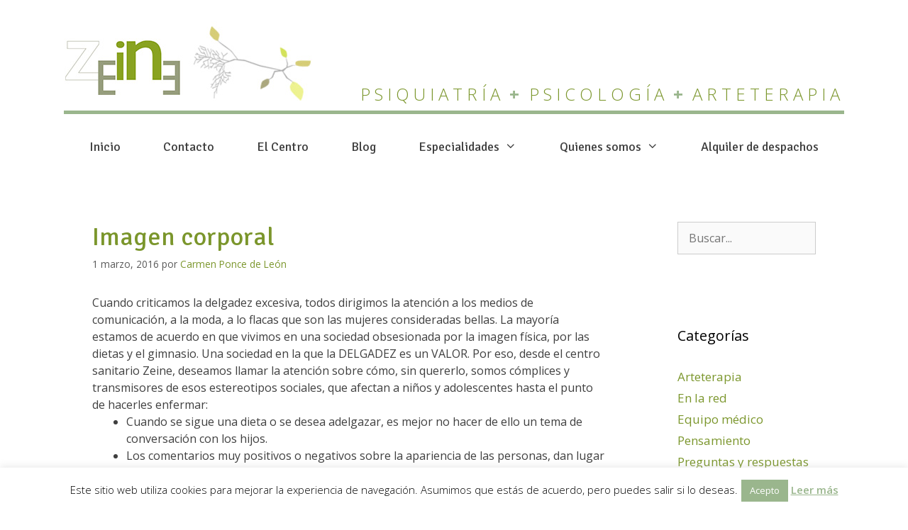

--- FILE ---
content_type: text/html; charset=UTF-8
request_url: https://zeine.es/imagen-corporal/
body_size: 17874
content:
<!DOCTYPE html>
<html lang="es" prefix="og: https://ogp.me/ns#">
<head>
	<meta charset="UTF-8">
	<meta name="viewport" content="width=device-width, initial-scale=1">
<!-- Optimización para motores de búsqueda de Rank Math -  https://rankmath.com/ -->
<title>Imagen corporal - Centro Zeine</title>
<meta name="robots" content="follow, index, max-snippet:-1, max-video-preview:-1, max-image-preview:large"/>
<link rel="canonical" href="https://zeine.es/imagen-corporal/" />
<meta property="og:locale" content="es_ES" />
<meta property="og:type" content="article" />
<meta property="og:title" content="Imagen corporal - Centro Zeine" />
<meta property="og:description" content="Cuando criticamos la delgadez excesiva, todos dirigimos la atención a los medios de comunicación, a la moda, a lo flacas que son las mujeres consideradas bellas. La mayoría estamos de acuerdo en que vivimos en una sociedad obsesionada por la imagen física, por las dietas ... &lt;a title=&quot;Imagen corporal&quot; class=&quot;read-more&quot; href=&quot;https://zeine.es/imagen-corporal/&quot; aria-label=&quot;Leer más sobre Imagen corporal&quot;&gt;Leer más&lt;/a&gt;" />
<meta property="og:url" content="https://zeine.es/imagen-corporal/" />
<meta property="og:site_name" content="Centro Zeine" />
<meta property="article:tag" content="delgadez" />
<meta property="article:tag" content="estereotipo" />
<meta property="article:section" content="Transtornos de conducta alimentaria" />
<meta property="og:updated_time" content="2018-06-13T11:53:54+00:00" />
<meta property="og:image" content="https://zeine.es/wp-content/uploads/2016/03/senalar.jpg" />
<meta property="og:image:secure_url" content="https://zeine.es/wp-content/uploads/2016/03/senalar.jpg" />
<meta property="og:image:width" content="380" />
<meta property="og:image:height" content="253" />
<meta property="og:image:alt" content="Imagen corporal" />
<meta property="og:image:type" content="image/jpeg" />
<meta property="article:published_time" content="2016-03-01T08:24:30+00:00" />
<meta property="article:modified_time" content="2018-06-13T11:53:54+00:00" />
<meta name="twitter:card" content="summary_large_image" />
<meta name="twitter:title" content="Imagen corporal - Centro Zeine" />
<meta name="twitter:description" content="Cuando criticamos la delgadez excesiva, todos dirigimos la atención a los medios de comunicación, a la moda, a lo flacas que son las mujeres consideradas bellas. La mayoría estamos de acuerdo en que vivimos en una sociedad obsesionada por la imagen física, por las dietas ... &lt;a title=&quot;Imagen corporal&quot; class=&quot;read-more&quot; href=&quot;https://zeine.es/imagen-corporal/&quot; aria-label=&quot;Leer más sobre Imagen corporal&quot;&gt;Leer más&lt;/a&gt;" />
<meta name="twitter:image" content="https://zeine.es/wp-content/uploads/2016/03/senalar.jpg" />
<meta name="twitter:label1" content="Escrito por" />
<meta name="twitter:data1" content="Carmen Ponce de León" />
<meta name="twitter:label2" content="Tiempo de lectura" />
<meta name="twitter:data2" content="1 minuto" />
<script type="application/ld+json" class="rank-math-schema">{"@context":"https://schema.org","@graph":[{"@type":["ProfessionalService","Organization"],"@id":"https://zeine.es/#organization","name":"Centro Zeine","url":"https://zeine.es","logo":{"@type":"ImageObject","@id":"https://zeine.es/#logo","url":"https://zeine.es/wp-content/uploads/2018/04/logo-zeine.jpg","contentUrl":"https://zeine.es/wp-content/uploads/2018/04/logo-zeine.jpg","caption":"Centro Zeine","inLanguage":"es","width":"350","height":"120"},"openingHours":["Monday,Tuesday,Wednesday,Thursday,Friday,Saturday,Sunday 09:00-17:00"],"image":{"@id":"https://zeine.es/#logo"}},{"@type":"WebSite","@id":"https://zeine.es/#website","url":"https://zeine.es","name":"Centro Zeine","publisher":{"@id":"https://zeine.es/#organization"},"inLanguage":"es"},{"@type":"ImageObject","@id":"https://zeine.es/wp-content/uploads/2016/03/senalar.jpg","url":"https://zeine.es/wp-content/uploads/2016/03/senalar.jpg","width":"380","height":"253","inLanguage":"es"},{"@type":"BreadcrumbList","@id":"https://zeine.es/imagen-corporal/#breadcrumb","itemListElement":[{"@type":"ListItem","position":"1","item":{"@id":"https://zeine.es","name":"Portada"}},{"@type":"ListItem","position":"2","item":{"@id":"https://zeine.es/imagen-corporal/","name":"Imagen corporal"}}]},{"@type":"WebPage","@id":"https://zeine.es/imagen-corporal/#webpage","url":"https://zeine.es/imagen-corporal/","name":"Imagen corporal - Centro Zeine","datePublished":"2016-03-01T08:24:30+00:00","dateModified":"2018-06-13T11:53:54+00:00","isPartOf":{"@id":"https://zeine.es/#website"},"primaryImageOfPage":{"@id":"https://zeine.es/wp-content/uploads/2016/03/senalar.jpg"},"inLanguage":"es","breadcrumb":{"@id":"https://zeine.es/imagen-corporal/#breadcrumb"}},{"@type":"Person","@id":"https://zeine.es/author/carmen-ponce-de-len/","name":"Carmen Ponce de Le\u00f3n","url":"https://zeine.es/author/carmen-ponce-de-len/","image":{"@type":"ImageObject","@id":"https://secure.gravatar.com/avatar/2f19fdeb4a9103ea9bff6899b6f5a2f0b02f655251da5b11f2c5bb8c18c6c857?s=96&amp;d=mm&amp;r=g","url":"https://secure.gravatar.com/avatar/2f19fdeb4a9103ea9bff6899b6f5a2f0b02f655251da5b11f2c5bb8c18c6c857?s=96&amp;d=mm&amp;r=g","caption":"Carmen Ponce de Le\u00f3n","inLanguage":"es"},"worksFor":{"@id":"https://zeine.es/#organization"}},{"@type":"BlogPosting","headline":"Imagen corporal - Centro Zeine","datePublished":"2016-03-01T08:24:30+00:00","dateModified":"2018-06-13T11:53:54+00:00","author":{"@id":"https://zeine.es/author/carmen-ponce-de-len/","name":"Carmen Ponce de Le\u00f3n"},"publisher":{"@id":"https://zeine.es/#organization"},"description":"Cuando criticamos la delgadez excesiva, todos dirigimos la atenci\u00f3n a los medios de comunicaci\u00f3n, a la moda, a lo flacas que son las mujeres consideradas bellas. La mayor\u00eda estamos de acuerdo en que vivimos en una sociedad obsesionada por la imagen f\u00edsica, por las dietas y el gimnasio. Una sociedad en la que la DELGADEZ es un VALOR.","name":"Imagen corporal - Centro Zeine","@id":"https://zeine.es/imagen-corporal/#richSnippet","isPartOf":{"@id":"https://zeine.es/imagen-corporal/#webpage"},"image":{"@id":"https://zeine.es/wp-content/uploads/2016/03/senalar.jpg"},"inLanguage":"es","mainEntityOfPage":{"@id":"https://zeine.es/imagen-corporal/#webpage"}}]}</script>
<!-- /Plugin Rank Math WordPress SEO -->

<link href='https://fonts.gstatic.com' crossorigin rel='preconnect' />
<link href='https://fonts.googleapis.com' crossorigin rel='preconnect' />
<link rel="alternate" type="application/rss+xml" title="Centro Zeine &raquo; Feed" href="https://zeine.es/feed/" />
<link rel="alternate" type="application/rss+xml" title="Centro Zeine &raquo; Feed de los comentarios" href="https://zeine.es/comments/feed/" />
<link rel="alternate" type="application/rss+xml" title="Centro Zeine &raquo; Comentario Imagen corporal del feed" href="https://zeine.es/imagen-corporal/feed/" />
<link rel="alternate" title="oEmbed (JSON)" type="application/json+oembed" href="https://zeine.es/wp-json/oembed/1.0/embed?url=https%3A%2F%2Fzeine.es%2Fimagen-corporal%2F" />
<link rel="alternate" title="oEmbed (XML)" type="text/xml+oembed" href="https://zeine.es/wp-json/oembed/1.0/embed?url=https%3A%2F%2Fzeine.es%2Fimagen-corporal%2F&#038;format=xml" />
<style id='wp-img-auto-sizes-contain-inline-css'>
img:is([sizes=auto i],[sizes^="auto," i]){contain-intrinsic-size:3000px 1500px}
/*# sourceURL=wp-img-auto-sizes-contain-inline-css */
</style>
<link rel='stylesheet' id='generate-fonts-css' href='//fonts.googleapis.com/css?family=Open+Sans:300,300italic,regular,italic,600,600italic,700,700italic,800,800italic|Signika:300,regular,600,700' media='all' />
<style id='wp-emoji-styles-inline-css'>

	img.wp-smiley, img.emoji {
		display: inline !important;
		border: none !important;
		box-shadow: none !important;
		height: 1em !important;
		width: 1em !important;
		margin: 0 0.07em !important;
		vertical-align: -0.1em !important;
		background: none !important;
		padding: 0 !important;
	}
/*# sourceURL=wp-emoji-styles-inline-css */
</style>
<style id='wp-block-library-inline-css'>
:root{--wp-block-synced-color:#7a00df;--wp-block-synced-color--rgb:122,0,223;--wp-bound-block-color:var(--wp-block-synced-color);--wp-editor-canvas-background:#ddd;--wp-admin-theme-color:#007cba;--wp-admin-theme-color--rgb:0,124,186;--wp-admin-theme-color-darker-10:#006ba1;--wp-admin-theme-color-darker-10--rgb:0,107,160.5;--wp-admin-theme-color-darker-20:#005a87;--wp-admin-theme-color-darker-20--rgb:0,90,135;--wp-admin-border-width-focus:2px}@media (min-resolution:192dpi){:root{--wp-admin-border-width-focus:1.5px}}.wp-element-button{cursor:pointer}:root .has-very-light-gray-background-color{background-color:#eee}:root .has-very-dark-gray-background-color{background-color:#313131}:root .has-very-light-gray-color{color:#eee}:root .has-very-dark-gray-color{color:#313131}:root .has-vivid-green-cyan-to-vivid-cyan-blue-gradient-background{background:linear-gradient(135deg,#00d084,#0693e3)}:root .has-purple-crush-gradient-background{background:linear-gradient(135deg,#34e2e4,#4721fb 50%,#ab1dfe)}:root .has-hazy-dawn-gradient-background{background:linear-gradient(135deg,#faaca8,#dad0ec)}:root .has-subdued-olive-gradient-background{background:linear-gradient(135deg,#fafae1,#67a671)}:root .has-atomic-cream-gradient-background{background:linear-gradient(135deg,#fdd79a,#004a59)}:root .has-nightshade-gradient-background{background:linear-gradient(135deg,#330968,#31cdcf)}:root .has-midnight-gradient-background{background:linear-gradient(135deg,#020381,#2874fc)}:root{--wp--preset--font-size--normal:16px;--wp--preset--font-size--huge:42px}.has-regular-font-size{font-size:1em}.has-larger-font-size{font-size:2.625em}.has-normal-font-size{font-size:var(--wp--preset--font-size--normal)}.has-huge-font-size{font-size:var(--wp--preset--font-size--huge)}.has-text-align-center{text-align:center}.has-text-align-left{text-align:left}.has-text-align-right{text-align:right}.has-fit-text{white-space:nowrap!important}#end-resizable-editor-section{display:none}.aligncenter{clear:both}.items-justified-left{justify-content:flex-start}.items-justified-center{justify-content:center}.items-justified-right{justify-content:flex-end}.items-justified-space-between{justify-content:space-between}.screen-reader-text{border:0;clip-path:inset(50%);height:1px;margin:-1px;overflow:hidden;padding:0;position:absolute;width:1px;word-wrap:normal!important}.screen-reader-text:focus{background-color:#ddd;clip-path:none;color:#444;display:block;font-size:1em;height:auto;left:5px;line-height:normal;padding:15px 23px 14px;text-decoration:none;top:5px;width:auto;z-index:100000}html :where(.has-border-color){border-style:solid}html :where([style*=border-top-color]){border-top-style:solid}html :where([style*=border-right-color]){border-right-style:solid}html :where([style*=border-bottom-color]){border-bottom-style:solid}html :where([style*=border-left-color]){border-left-style:solid}html :where([style*=border-width]){border-style:solid}html :where([style*=border-top-width]){border-top-style:solid}html :where([style*=border-right-width]){border-right-style:solid}html :where([style*=border-bottom-width]){border-bottom-style:solid}html :where([style*=border-left-width]){border-left-style:solid}html :where(img[class*=wp-image-]){height:auto;max-width:100%}:where(figure){margin:0 0 1em}html :where(.is-position-sticky){--wp-admin--admin-bar--position-offset:var(--wp-admin--admin-bar--height,0px)}@media screen and (max-width:600px){html :where(.is-position-sticky){--wp-admin--admin-bar--position-offset:0px}}

/*# sourceURL=wp-block-library-inline-css */
</style><style id='global-styles-inline-css'>
:root{--wp--preset--aspect-ratio--square: 1;--wp--preset--aspect-ratio--4-3: 4/3;--wp--preset--aspect-ratio--3-4: 3/4;--wp--preset--aspect-ratio--3-2: 3/2;--wp--preset--aspect-ratio--2-3: 2/3;--wp--preset--aspect-ratio--16-9: 16/9;--wp--preset--aspect-ratio--9-16: 9/16;--wp--preset--color--black: #000000;--wp--preset--color--cyan-bluish-gray: #abb8c3;--wp--preset--color--white: #ffffff;--wp--preset--color--pale-pink: #f78da7;--wp--preset--color--vivid-red: #cf2e2e;--wp--preset--color--luminous-vivid-orange: #ff6900;--wp--preset--color--luminous-vivid-amber: #fcb900;--wp--preset--color--light-green-cyan: #7bdcb5;--wp--preset--color--vivid-green-cyan: #00d084;--wp--preset--color--pale-cyan-blue: #8ed1fc;--wp--preset--color--vivid-cyan-blue: #0693e3;--wp--preset--color--vivid-purple: #9b51e0;--wp--preset--color--contrast: var(--contrast);--wp--preset--color--contrast-2: var(--contrast-2);--wp--preset--color--contrast-3: var(--contrast-3);--wp--preset--color--base: var(--base);--wp--preset--color--base-2: var(--base-2);--wp--preset--color--base-3: var(--base-3);--wp--preset--color--accent: var(--accent);--wp--preset--gradient--vivid-cyan-blue-to-vivid-purple: linear-gradient(135deg,rgb(6,147,227) 0%,rgb(155,81,224) 100%);--wp--preset--gradient--light-green-cyan-to-vivid-green-cyan: linear-gradient(135deg,rgb(122,220,180) 0%,rgb(0,208,130) 100%);--wp--preset--gradient--luminous-vivid-amber-to-luminous-vivid-orange: linear-gradient(135deg,rgb(252,185,0) 0%,rgb(255,105,0) 100%);--wp--preset--gradient--luminous-vivid-orange-to-vivid-red: linear-gradient(135deg,rgb(255,105,0) 0%,rgb(207,46,46) 100%);--wp--preset--gradient--very-light-gray-to-cyan-bluish-gray: linear-gradient(135deg,rgb(238,238,238) 0%,rgb(169,184,195) 100%);--wp--preset--gradient--cool-to-warm-spectrum: linear-gradient(135deg,rgb(74,234,220) 0%,rgb(151,120,209) 20%,rgb(207,42,186) 40%,rgb(238,44,130) 60%,rgb(251,105,98) 80%,rgb(254,248,76) 100%);--wp--preset--gradient--blush-light-purple: linear-gradient(135deg,rgb(255,206,236) 0%,rgb(152,150,240) 100%);--wp--preset--gradient--blush-bordeaux: linear-gradient(135deg,rgb(254,205,165) 0%,rgb(254,45,45) 50%,rgb(107,0,62) 100%);--wp--preset--gradient--luminous-dusk: linear-gradient(135deg,rgb(255,203,112) 0%,rgb(199,81,192) 50%,rgb(65,88,208) 100%);--wp--preset--gradient--pale-ocean: linear-gradient(135deg,rgb(255,245,203) 0%,rgb(182,227,212) 50%,rgb(51,167,181) 100%);--wp--preset--gradient--electric-grass: linear-gradient(135deg,rgb(202,248,128) 0%,rgb(113,206,126) 100%);--wp--preset--gradient--midnight: linear-gradient(135deg,rgb(2,3,129) 0%,rgb(40,116,252) 100%);--wp--preset--font-size--small: 13px;--wp--preset--font-size--medium: 20px;--wp--preset--font-size--large: 36px;--wp--preset--font-size--x-large: 42px;--wp--preset--spacing--20: 0.44rem;--wp--preset--spacing--30: 0.67rem;--wp--preset--spacing--40: 1rem;--wp--preset--spacing--50: 1.5rem;--wp--preset--spacing--60: 2.25rem;--wp--preset--spacing--70: 3.38rem;--wp--preset--spacing--80: 5.06rem;--wp--preset--shadow--natural: 6px 6px 9px rgba(0, 0, 0, 0.2);--wp--preset--shadow--deep: 12px 12px 50px rgba(0, 0, 0, 0.4);--wp--preset--shadow--sharp: 6px 6px 0px rgba(0, 0, 0, 0.2);--wp--preset--shadow--outlined: 6px 6px 0px -3px rgb(255, 255, 255), 6px 6px rgb(0, 0, 0);--wp--preset--shadow--crisp: 6px 6px 0px rgb(0, 0, 0);}:where(.is-layout-flex){gap: 0.5em;}:where(.is-layout-grid){gap: 0.5em;}body .is-layout-flex{display: flex;}.is-layout-flex{flex-wrap: wrap;align-items: center;}.is-layout-flex > :is(*, div){margin: 0;}body .is-layout-grid{display: grid;}.is-layout-grid > :is(*, div){margin: 0;}:where(.wp-block-columns.is-layout-flex){gap: 2em;}:where(.wp-block-columns.is-layout-grid){gap: 2em;}:where(.wp-block-post-template.is-layout-flex){gap: 1.25em;}:where(.wp-block-post-template.is-layout-grid){gap: 1.25em;}.has-black-color{color: var(--wp--preset--color--black) !important;}.has-cyan-bluish-gray-color{color: var(--wp--preset--color--cyan-bluish-gray) !important;}.has-white-color{color: var(--wp--preset--color--white) !important;}.has-pale-pink-color{color: var(--wp--preset--color--pale-pink) !important;}.has-vivid-red-color{color: var(--wp--preset--color--vivid-red) !important;}.has-luminous-vivid-orange-color{color: var(--wp--preset--color--luminous-vivid-orange) !important;}.has-luminous-vivid-amber-color{color: var(--wp--preset--color--luminous-vivid-amber) !important;}.has-light-green-cyan-color{color: var(--wp--preset--color--light-green-cyan) !important;}.has-vivid-green-cyan-color{color: var(--wp--preset--color--vivid-green-cyan) !important;}.has-pale-cyan-blue-color{color: var(--wp--preset--color--pale-cyan-blue) !important;}.has-vivid-cyan-blue-color{color: var(--wp--preset--color--vivid-cyan-blue) !important;}.has-vivid-purple-color{color: var(--wp--preset--color--vivid-purple) !important;}.has-black-background-color{background-color: var(--wp--preset--color--black) !important;}.has-cyan-bluish-gray-background-color{background-color: var(--wp--preset--color--cyan-bluish-gray) !important;}.has-white-background-color{background-color: var(--wp--preset--color--white) !important;}.has-pale-pink-background-color{background-color: var(--wp--preset--color--pale-pink) !important;}.has-vivid-red-background-color{background-color: var(--wp--preset--color--vivid-red) !important;}.has-luminous-vivid-orange-background-color{background-color: var(--wp--preset--color--luminous-vivid-orange) !important;}.has-luminous-vivid-amber-background-color{background-color: var(--wp--preset--color--luminous-vivid-amber) !important;}.has-light-green-cyan-background-color{background-color: var(--wp--preset--color--light-green-cyan) !important;}.has-vivid-green-cyan-background-color{background-color: var(--wp--preset--color--vivid-green-cyan) !important;}.has-pale-cyan-blue-background-color{background-color: var(--wp--preset--color--pale-cyan-blue) !important;}.has-vivid-cyan-blue-background-color{background-color: var(--wp--preset--color--vivid-cyan-blue) !important;}.has-vivid-purple-background-color{background-color: var(--wp--preset--color--vivid-purple) !important;}.has-black-border-color{border-color: var(--wp--preset--color--black) !important;}.has-cyan-bluish-gray-border-color{border-color: var(--wp--preset--color--cyan-bluish-gray) !important;}.has-white-border-color{border-color: var(--wp--preset--color--white) !important;}.has-pale-pink-border-color{border-color: var(--wp--preset--color--pale-pink) !important;}.has-vivid-red-border-color{border-color: var(--wp--preset--color--vivid-red) !important;}.has-luminous-vivid-orange-border-color{border-color: var(--wp--preset--color--luminous-vivid-orange) !important;}.has-luminous-vivid-amber-border-color{border-color: var(--wp--preset--color--luminous-vivid-amber) !important;}.has-light-green-cyan-border-color{border-color: var(--wp--preset--color--light-green-cyan) !important;}.has-vivid-green-cyan-border-color{border-color: var(--wp--preset--color--vivid-green-cyan) !important;}.has-pale-cyan-blue-border-color{border-color: var(--wp--preset--color--pale-cyan-blue) !important;}.has-vivid-cyan-blue-border-color{border-color: var(--wp--preset--color--vivid-cyan-blue) !important;}.has-vivid-purple-border-color{border-color: var(--wp--preset--color--vivid-purple) !important;}.has-vivid-cyan-blue-to-vivid-purple-gradient-background{background: var(--wp--preset--gradient--vivid-cyan-blue-to-vivid-purple) !important;}.has-light-green-cyan-to-vivid-green-cyan-gradient-background{background: var(--wp--preset--gradient--light-green-cyan-to-vivid-green-cyan) !important;}.has-luminous-vivid-amber-to-luminous-vivid-orange-gradient-background{background: var(--wp--preset--gradient--luminous-vivid-amber-to-luminous-vivid-orange) !important;}.has-luminous-vivid-orange-to-vivid-red-gradient-background{background: var(--wp--preset--gradient--luminous-vivid-orange-to-vivid-red) !important;}.has-very-light-gray-to-cyan-bluish-gray-gradient-background{background: var(--wp--preset--gradient--very-light-gray-to-cyan-bluish-gray) !important;}.has-cool-to-warm-spectrum-gradient-background{background: var(--wp--preset--gradient--cool-to-warm-spectrum) !important;}.has-blush-light-purple-gradient-background{background: var(--wp--preset--gradient--blush-light-purple) !important;}.has-blush-bordeaux-gradient-background{background: var(--wp--preset--gradient--blush-bordeaux) !important;}.has-luminous-dusk-gradient-background{background: var(--wp--preset--gradient--luminous-dusk) !important;}.has-pale-ocean-gradient-background{background: var(--wp--preset--gradient--pale-ocean) !important;}.has-electric-grass-gradient-background{background: var(--wp--preset--gradient--electric-grass) !important;}.has-midnight-gradient-background{background: var(--wp--preset--gradient--midnight) !important;}.has-small-font-size{font-size: var(--wp--preset--font-size--small) !important;}.has-medium-font-size{font-size: var(--wp--preset--font-size--medium) !important;}.has-large-font-size{font-size: var(--wp--preset--font-size--large) !important;}.has-x-large-font-size{font-size: var(--wp--preset--font-size--x-large) !important;}
/*# sourceURL=global-styles-inline-css */
</style>

<style id='classic-theme-styles-inline-css'>
/*! This file is auto-generated */
.wp-block-button__link{color:#fff;background-color:#32373c;border-radius:9999px;box-shadow:none;text-decoration:none;padding:calc(.667em + 2px) calc(1.333em + 2px);font-size:1.125em}.wp-block-file__button{background:#32373c;color:#fff;text-decoration:none}
/*# sourceURL=/wp-includes/css/classic-themes.min.css */
</style>
<link rel='stylesheet' id='contact-form-7-css' href='https://zeine.es/wp-content/plugins/contact-form-7/includes/css/styles.css?ver=6.1.4' media='all' />
<link rel='stylesheet' id='cookie-law-info-css' href='https://zeine.es/wp-content/plugins/cookie-law-info/legacy/public/css/cookie-law-info-public.css?ver=3.3.9.1' media='all' />
<link rel='stylesheet' id='cookie-law-info-gdpr-css' href='https://zeine.es/wp-content/plugins/cookie-law-info/legacy/public/css/cookie-law-info-gdpr.css?ver=3.3.9.1' media='all' />
<link rel='stylesheet' id='wp-show-posts-css' href='https://zeine.es/wp-content/plugins/wp-show-posts/css/wp-show-posts-min.css?ver=1.1.6' media='all' />
<link rel='stylesheet' id='wp-show-posts-pro-css' href='https://zeine.es/wp-content/plugins/wp-show-posts-pro/css/wp-show-posts.min.css?ver=1.0.0' media='all' />
<link rel='stylesheet' id='generate-style-grid-css' href='https://zeine.es/wp-content/themes/generatepress/assets/css/unsemantic-grid.min.css?ver=3.6.1' media='all' />
<link rel='stylesheet' id='generate-style-css' href='https://zeine.es/wp-content/themes/generatepress/assets/css/style.min.css?ver=3.6.1' media='all' />
<style id='generate-style-inline-css'>
body{background-color:#ffffff;color:#444444;}a{color:#7b962c;}a:hover, a:focus, a:active{color:#5d7200;}body .grid-container{max-width:1100px;}.wp-block-group__inner-container{max-width:1100px;margin-left:auto;margin-right:auto;}.generate-back-to-top{font-size:20px;border-radius:3px;position:fixed;bottom:30px;right:30px;line-height:40px;width:40px;text-align:center;z-index:10;transition:opacity 300ms ease-in-out;opacity:0.1;transform:translateY(1000px);}.generate-back-to-top__show{opacity:1;transform:translateY(0);}:root{--contrast:#222222;--contrast-2:#575760;--contrast-3:#b2b2be;--base:#f0f0f0;--base-2:#f7f8f9;--base-3:#ffffff;--accent:#1e73be;}:root .has-contrast-color{color:var(--contrast);}:root .has-contrast-background-color{background-color:var(--contrast);}:root .has-contrast-2-color{color:var(--contrast-2);}:root .has-contrast-2-background-color{background-color:var(--contrast-2);}:root .has-contrast-3-color{color:var(--contrast-3);}:root .has-contrast-3-background-color{background-color:var(--contrast-3);}:root .has-base-color{color:var(--base);}:root .has-base-background-color{background-color:var(--base);}:root .has-base-2-color{color:var(--base-2);}:root .has-base-2-background-color{background-color:var(--base-2);}:root .has-base-3-color{color:var(--base-3);}:root .has-base-3-background-color{background-color:var(--base-3);}:root .has-accent-color{color:var(--accent);}:root .has-accent-background-color{background-color:var(--accent);}body, button, input, select, textarea{font-family:"Open Sans", sans-serif;font-size:16px;}body{line-height:1.5;}.entry-content > [class*="wp-block-"]:not(:last-child):not(.wp-block-heading){margin-bottom:1.5em;}.main-title{font-family:"Signika", sans-serif;font-size:50px;}.main-navigation a, .menu-toggle{font-family:"Signika", sans-serif;font-size:18px;}.main-navigation .main-nav ul ul li a{font-size:15px;}.sidebar .widget, .footer-widgets .widget{font-size:17px;}h1{font-family:"Signika", sans-serif;font-weight:500;font-size:36px;}h2{font-weight:300;font-size:30px;}h3{font-size:20px;}h4{font-size:inherit;}h5{font-size:inherit;}@media (max-width:768px){.main-title{font-size:30px;}h1{font-size:30px;}h2{font-size:25px;}}.top-bar{background-color:#636363;color:#ffffff;}.top-bar a{color:#ffffff;}.top-bar a:hover{color:#303030;}.site-header{background-color:#ffffff;color:#3a3a3a;}.site-header a{color:#3a3a3a;}.main-title a,.main-title a:hover{color:#222222;}.site-description{color:#757575;}.mobile-menu-control-wrapper .menu-toggle,.mobile-menu-control-wrapper .menu-toggle:hover,.mobile-menu-control-wrapper .menu-toggle:focus,.has-inline-mobile-toggle #site-navigation.toggled{background-color:rgba(0, 0, 0, 0.02);}.main-navigation,.main-navigation ul ul{background-color:#ffffff;}.main-navigation .main-nav ul li a, .main-navigation .menu-toggle, .main-navigation .menu-bar-items{color:#3f3f3f;}.main-navigation .main-nav ul li:not([class*="current-menu-"]):hover > a, .main-navigation .main-nav ul li:not([class*="current-menu-"]):focus > a, .main-navigation .main-nav ul li.sfHover:not([class*="current-menu-"]) > a, .main-navigation .menu-bar-item:hover > a, .main-navigation .menu-bar-item.sfHover > a{color:#7b962c;background-color:#ffffff;}button.menu-toggle:hover,button.menu-toggle:focus,.main-navigation .mobile-bar-items a,.main-navigation .mobile-bar-items a:hover,.main-navigation .mobile-bar-items a:focus{color:#3f3f3f;}.main-navigation .main-nav ul li[class*="current-menu-"] > a{color:#7b962c;background-color:#ffffff;}.navigation-search input[type="search"],.navigation-search input[type="search"]:active, .navigation-search input[type="search"]:focus, .main-navigation .main-nav ul li.search-item.active > a, .main-navigation .menu-bar-items .search-item.active > a{color:#7b962c;background-color:#ffffff;}.main-navigation ul ul{background-color:#ffffff;}.main-navigation .main-nav ul ul li a{color:#3f3f3f;}.main-navigation .main-nav ul ul li:not([class*="current-menu-"]):hover > a,.main-navigation .main-nav ul ul li:not([class*="current-menu-"]):focus > a, .main-navigation .main-nav ul ul li.sfHover:not([class*="current-menu-"]) > a{color:#ffffff;background-color:#7b962c;}.main-navigation .main-nav ul ul li[class*="current-menu-"] > a{color:#ffffff;background-color:#7b962c;}.separate-containers .inside-article, .separate-containers .comments-area, .separate-containers .page-header, .one-container .container, .separate-containers .paging-navigation, .inside-page-header{color:#3f3f3f;background-color:#ffffff;}.inside-article a,.paging-navigation a,.comments-area a,.page-header a{color:#7b962c;}.inside-article a:hover,.paging-navigation a:hover,.comments-area a:hover,.page-header a:hover{color:#5d7200;}.entry-header h1,.page-header h1{color:#7b962c;}.entry-title a{color:#7b962c;}.entry-title a:hover{color:#5d7200;}.entry-meta{color:#595959;}.entry-meta a{color:#7b962c;}.entry-meta a:hover{color:#5d7200;}h1{color:#7b962c;}h2{color:#7b962c;}h3{color:#7b962c;}h4{color:#7b962c;}h5{color:#7b962c;}.sidebar .widget{background-color:#ffffff;}.sidebar .widget .widget-title{color:#000000;}.footer-widgets{background-color:#ffffff;}.footer-widgets .widget-title{color:#000000;}.site-info{color:#ffffff;background-color:#9ab68d;}.site-info a{color:#ffffff;}.site-info a:hover{color:#606060;}.footer-bar .widget_nav_menu .current-menu-item a{color:#606060;}input[type="text"],input[type="email"],input[type="url"],input[type="password"],input[type="search"],input[type="tel"],input[type="number"],textarea,select{color:#666666;background-color:#fafafa;border-color:#cccccc;}input[type="text"]:focus,input[type="email"]:focus,input[type="url"]:focus,input[type="password"]:focus,input[type="search"]:focus,input[type="tel"]:focus,input[type="number"]:focus,textarea:focus,select:focus{color:#666666;background-color:#ffffff;border-color:#bfbfbf;}button,html input[type="button"],input[type="reset"],input[type="submit"],a.button,a.wp-block-button__link:not(.has-background){color:#ffffff;background-color:#7b962c;}button:hover,html input[type="button"]:hover,input[type="reset"]:hover,input[type="submit"]:hover,a.button:hover,button:focus,html input[type="button"]:focus,input[type="reset"]:focus,input[type="submit"]:focus,a.button:focus,a.wp-block-button__link:not(.has-background):active,a.wp-block-button__link:not(.has-background):focus,a.wp-block-button__link:not(.has-background):hover{color:#ffffff;background-color:#5d7200;}a.generate-back-to-top{background-color:#7b962c;color:#ffffff;}a.generate-back-to-top:hover,a.generate-back-to-top:focus{background-color:#5d7200;color:#ffffff;}:root{--gp-search-modal-bg-color:var(--base-3);--gp-search-modal-text-color:var(--contrast);--gp-search-modal-overlay-bg-color:rgba(0,0,0,0.2);}@media (max-width: 768px){.main-navigation .menu-bar-item:hover > a, .main-navigation .menu-bar-item.sfHover > a{background:none;color:#3f3f3f;}}.inside-top-bar{padding:10px;}.inside-header{padding:0px;}.site-main .wp-block-group__inner-container{padding:40px;}.entry-content .alignwide, body:not(.no-sidebar) .entry-content .alignfull{margin-left:-40px;width:calc(100% + 80px);max-width:calc(100% + 80px);}.main-navigation .main-nav ul li a,.menu-toggle,.main-navigation .mobile-bar-items a{padding-left:30px;padding-right:30px;}.main-navigation .main-nav ul ul li a{padding:14px 30px 14px 30px;}.rtl .menu-item-has-children .dropdown-menu-toggle{padding-left:30px;}.menu-item-has-children .dropdown-menu-toggle{padding-right:30px;}.menu-item-has-children ul .dropdown-menu-toggle{padding-top:14px;padding-bottom:14px;margin-top:-14px;}.rtl .main-navigation .main-nav ul li.menu-item-has-children > a{padding-right:30px;}.site-info{padding:20px;}@media (max-width:768px){.separate-containers .inside-article, .separate-containers .comments-area, .separate-containers .page-header, .separate-containers .paging-navigation, .one-container .site-content, .inside-page-header{padding:30px;}.site-main .wp-block-group__inner-container{padding:30px;}.site-info{padding-right:10px;padding-left:10px;}.entry-content .alignwide, body:not(.no-sidebar) .entry-content .alignfull{margin-left:-30px;width:calc(100% + 60px);max-width:calc(100% + 60px);}}.one-container .sidebar .widget{padding:0px;}/* End cached CSS */@media (max-width: 768px){.main-navigation .menu-toggle,.main-navigation .mobile-bar-items,.sidebar-nav-mobile:not(#sticky-placeholder){display:block;}.main-navigation ul,.gen-sidebar-nav{display:none;}[class*="nav-float-"] .site-header .inside-header > *{float:none;clear:both;}}
.dynamic-author-image-rounded{border-radius:100%;}.dynamic-featured-image, .dynamic-author-image{vertical-align:middle;}.one-container.blog .dynamic-content-template:not(:last-child), .one-container.archive .dynamic-content-template:not(:last-child){padding-bottom:0px;}.dynamic-entry-excerpt > p:last-child{margin-bottom:0px;}
.main-navigation .main-nav ul li a,.menu-toggle,.main-navigation .mobile-bar-items a{transition: line-height 300ms ease}
.page-hero{text-align:center;box-sizing:border-box;}.inside-page-hero > *:last-child{margin-bottom:0px;}.page-hero time.updated{display:none;}
/*# sourceURL=generate-style-inline-css */
</style>
<link rel='stylesheet' id='generate-mobile-style-css' href='https://zeine.es/wp-content/themes/generatepress/assets/css/mobile.min.css?ver=3.6.1' media='all' />
<link rel='stylesheet' id='generate-font-icons-css' href='https://zeine.es/wp-content/themes/generatepress/assets/css/components/font-icons.min.css?ver=3.6.1' media='all' />
<link rel='stylesheet' id='generate-child-css' href='https://zeine.es/wp-content/themes/generatepress-child/style.css?ver=1592226374' media='all' />
<link rel='stylesheet' id='generate-sticky-css' href='https://zeine.es/wp-content/plugins/gp-premium/menu-plus/functions/css/sticky.min.css?ver=2.5.5' media='all' />
<script src="https://zeine.es/wp-includes/js/jquery/jquery.min.js?ver=3.7.1" id="jquery-core-js"></script>
<script src="https://zeine.es/wp-includes/js/jquery/jquery-migrate.min.js?ver=3.4.1" id="jquery-migrate-js"></script>
<script id="cookie-law-info-js-extra">
var Cli_Data = {"nn_cookie_ids":[],"cookielist":[],"non_necessary_cookies":[],"ccpaEnabled":"","ccpaRegionBased":"","ccpaBarEnabled":"","strictlyEnabled":["necessary","obligatoire"],"ccpaType":"gdpr","js_blocking":"","custom_integration":"","triggerDomRefresh":"","secure_cookies":""};
var cli_cookiebar_settings = {"animate_speed_hide":"500","animate_speed_show":"500","background":"#fff","border":"#9ab68d","border_on":"","button_1_button_colour":"#9ab68d","button_1_button_hover":"#7b9271","button_1_link_colour":"#fff","button_1_as_button":"1","button_1_new_win":"","button_2_button_colour":"#9ab68d","button_2_button_hover":"#7b9271","button_2_link_colour":"#9ab68d","button_2_as_button":"","button_2_hidebar":"1","button_3_button_colour":"#000","button_3_button_hover":"#000000","button_3_link_colour":"#fff","button_3_as_button":"1","button_3_new_win":"","button_4_button_colour":"#000","button_4_button_hover":"#000000","button_4_link_colour":"#fff","button_4_as_button":"1","button_7_button_colour":"#61a229","button_7_button_hover":"#4e8221","button_7_link_colour":"#fff","button_7_as_button":"1","button_7_new_win":"","font_family":"inherit","header_fix":"","notify_animate_hide":"1","notify_animate_show":"","notify_div_id":"#cookie-law-info-bar","notify_position_horizontal":"right","notify_position_vertical":"bottom","scroll_close":"","scroll_close_reload":"","accept_close_reload":"","reject_close_reload":"","showagain_tab":"","showagain_background":"#fff","showagain_border":"#000","showagain_div_id":"#cookie-law-info-again","showagain_x_position":"100px","text":"#000","show_once_yn":"","show_once":"10000","logging_on":"","as_popup":"","popup_overlay":"1","bar_heading_text":"","cookie_bar_as":"banner","popup_showagain_position":"bottom-right","widget_position":"left"};
var log_object = {"ajax_url":"https://zeine.es/wp-admin/admin-ajax.php"};
//# sourceURL=cookie-law-info-js-extra
</script>
<script src="https://zeine.es/wp-content/plugins/cookie-law-info/legacy/public/js/cookie-law-info-public.js?ver=3.3.9.1" id="cookie-law-info-js"></script>
<link rel="https://api.w.org/" href="https://zeine.es/wp-json/" /><link rel="alternate" title="JSON" type="application/json" href="https://zeine.es/wp-json/wp/v2/posts/396" /><link rel="EditURI" type="application/rsd+xml" title="RSD" href="https://zeine.es/xmlrpc.php?rsd" />
<meta name="generator" content="WordPress 6.9" />
<link rel='shortlink' href='https://zeine.es/?p=396' />
<link rel="pingback" href="https://zeine.es/xmlrpc.php">
<script defer src="https://use.fontawesome.com/releases/v5.0.8/js/all.js"></script>
<!-- Google Tag Manager -->
<script>(function(w,d,s,l,i){w[l]=w[l]||[];w[l].push({'gtm.start':
new Date().getTime(),event:'gtm.js'});var f=d.getElementsByTagName(s)[0],
j=d.createElement(s),dl=l!='dataLayer'?'&l='+l:'';j.async=true;j.src=
'https://www.googletagmanager.com/gtm.js?id='+i+dl;f.parentNode.insertBefore(j,f);
})(window,document,'script','dataLayer','GTM-T8FMLQ3');</script>
<!-- End Google Tag Manager -->

<!-- Global site tag (gtag.js) - Google Analytics -->
<script async src="https://www.googletagmanager.com/gtag/js?id=UA-120916016-1"></script>
<script>
  window.dataLayer = window.dataLayer || [];
  function gtag(){dataLayer.push(arguments);}
  gtag('js', new Date());

  gtag('config', 'UA-120916016-1', { 'anonymize_ip': true });
</script>
<meta name="google-site-verification" content="dM4TNoN8353A_euM4FbyMnI3qeiIqoLR1VvrsKPtf-8" /><link rel="icon" href="https://zeine.es/wp-content/uploads/2018/04/cropped-favicon-150x150.png" sizes="32x32" />
<link rel="icon" href="https://zeine.es/wp-content/uploads/2018/04/cropped-favicon-300x300.png" sizes="192x192" />
<link rel="apple-touch-icon" href="https://zeine.es/wp-content/uploads/2018/04/cropped-favicon-300x300.png" />
<meta name="msapplication-TileImage" content="https://zeine.es/wp-content/uploads/2018/04/cropped-favicon-300x300.png" />
</head>

<body class="wp-singular post-template-default single single-post postid-396 single-format-standard wp-embed-responsive wp-theme-generatepress wp-child-theme-generatepress-child post-image-aligned-center sticky-menu-fade sticky-enabled desktop-sticky-menu right-sidebar nav-below-header separate-containers fluid-header active-footer-widgets-1 nav-aligned-center header-aligned-center dropdown-hover" itemtype="https://schema.org/Blog" itemscope>
	<a class="screen-reader-text skip-link" href="#content" title="Saltar al contenido">Saltar al contenido</a><!-- Google Tag Manager (noscript) -->
<noscript><iframe src="https://www.googletagmanager.com/ns.html?id=GTM-T8FMLQ3"
height="0" width="0" style="display:none;visibility:hidden"></iframe></noscript>
<!-- End Google Tag Manager (noscript) -->		<header class="site-header" id="masthead" aria-label="Sitio"  itemtype="https://schema.org/WPHeader" itemscope>
			<div class="inside-header grid-container grid-parent">
							</div>
		</header>
		<div class="page-hero">
					<div class="inside-page-hero grid-container grid-parent">
						<div class="cabecera">
	<div class="item-cabecera logo">
		<a href="https://zeine.es"><img src="https://zeine.es/wp-content/uploads/2018/04/logo-zeine.jpg" /></a>	
	</div>
	<div class="item-cabecera texto-cabecera">
		<div class="subitem"><a href="https://zeine.es/especialidades/psiquiatria/">PSIQUIATRÍA</a><span class="reforzada">+</span></div><div class="subitem"><a href="https://zeine.es/especialidades/psicologia-clinica/"> PSICOLOGÍA</a><span class="reforzada">+</span></div><div class="subitem"><a href="https://zeine.es/especialidades/arteterapia/"> ARTETERAPIA</a></div>
	</div>
</div>
					</div>
				</div>		<nav class="main-navigation sub-menu-right" id="site-navigation" aria-label="Principal"  itemtype="https://schema.org/SiteNavigationElement" itemscope>
			<div class="inside-navigation grid-container grid-parent">
								<button class="menu-toggle" aria-controls="primary-menu" aria-expanded="false">
					<span class="mobile-menu">Menú</span>				</button>
				<div id="primary-menu" class="main-nav"><ul id="menu-menu-principal" class=" menu sf-menu"><li id="menu-item-70" class="menu-item menu-item-type-post_type menu-item-object-page menu-item-home menu-item-70"><a href="https://zeine.es/">Inicio</a></li>
<li id="menu-item-290" class="menu-contacto menu-item menu-item-type-post_type menu-item-object-page menu-item-290"><a href="https://zeine.es/contacto/">Contacto</a></li>
<li id="menu-item-64" class="menu-item menu-item-type-post_type menu-item-object-page menu-item-64"><a href="https://zeine.es/centro-zeine/">El Centro</a></li>
<li id="menu-item-62" class="menu-item menu-item-type-post_type menu-item-object-page menu-item-62"><a href="https://zeine.es/blog/">Blog</a></li>
<li id="menu-item-67" class="menu-item menu-item-type-post_type menu-item-object-page menu-item-has-children menu-item-67"><a href="https://zeine.es/especialidades/">Especialidades<span role="presentation" class="dropdown-menu-toggle"></span></a>
<ul class="sub-menu">
	<li id="menu-item-68" class="menu-item menu-item-type-post_type menu-item-object-page menu-item-68"><a href="https://zeine.es/especialidades/psicologia-clinica/">Psicología clínica</a></li>
	<li id="menu-item-69" class="menu-item menu-item-type-post_type menu-item-object-page menu-item-69"><a href="https://zeine.es/especialidades/psiquiatria/">Psiquiatría</a></li>
	<li id="menu-item-196" class="menu-item menu-item-type-post_type menu-item-object-page menu-item-196"><a href="https://zeine.es/especialidades/medicina/">Medicina</a></li>
	<li id="menu-item-212" class="menu-item menu-item-type-post_type menu-item-object-page menu-item-212"><a href="https://zeine.es/especialidades/alimentacion/">Alimentación</a></li>
	<li id="menu-item-228" class="menu-item menu-item-type-post_type menu-item-object-page menu-item-228"><a href="https://zeine.es/especialidades/sexualidad/">Sexualidad</a></li>
	<li id="menu-item-243" class="menu-item menu-item-type-post_type menu-item-object-page menu-item-243"><a href="https://zeine.es/especialidades/psicologia-trabajo/">Psicología del tabajo</a></li>
	<li id="menu-item-248" class="menu-item menu-item-type-post_type menu-item-object-page menu-item-248"><a href="https://zeine.es/especialidades/adolescentes/">Adolescentes</a></li>
	<li id="menu-item-269" class="menu-item menu-item-type-post_type menu-item-object-page menu-item-269"><a href="https://zeine.es/especialidades/pareja-familia/">Pareja/familia</a></li>
	<li id="menu-item-268" class="menu-item menu-item-type-post_type menu-item-object-page menu-item-268"><a href="https://zeine.es/especialidades/ninos/">Niños</a></li>
	<li id="menu-item-1351" class="menu-item menu-item-type-post_type menu-item-object-page menu-item-1351"><a href="https://zeine.es/especialidades/arteterapia/">Arteterapia</a></li>
</ul>
</li>
<li id="menu-item-71" class="menu-item menu-item-type-post_type menu-item-object-page menu-item-has-children menu-item-71"><a href="https://zeine.es/quienes-somos/">Quienes somos<span role="presentation" class="dropdown-menu-toggle"></span></a>
<ul class="sub-menu">
	<li id="menu-item-72" class="menu-item menu-item-type-post_type menu-item-object-page menu-item-72"><a href="https://zeine.es/quienes-somos/carmen-ponce-de-leon/">Carmen Ponce de León</a></li>
	<li id="menu-item-169" class="menu-item menu-item-type-post_type menu-item-object-page menu-item-169"><a href="https://zeine.es/quienes-somos/rocio-mccrory/">Rocío McCrory</a></li>
	<li id="menu-item-162" class="menu-item menu-item-type-post_type menu-item-object-page menu-item-162"><a href="https://zeine.es/quienes-somos/alberto-garcia/">Alberto García</a></li>
	<li id="menu-item-167" class="menu-item menu-item-type-post_type menu-item-object-page menu-item-167"><a href="https://zeine.es/quienes-somos/lourdes-parajon/">Lourdes Parajón</a></li>
	<li id="menu-item-164" class="menu-item menu-item-type-post_type menu-item-object-page menu-item-164"><a href="https://zeine.es/quienes-somos/guadalupe-moreno/">Guadalupe Moreno</a></li>
	<li id="menu-item-839" class="menu-item menu-item-type-post_type menu-item-object-page menu-item-839"><a href="https://zeine.es/quienes-somos/cristina-martinho/">Cristina Martinho</a></li>
	<li id="menu-item-1343" class="menu-item menu-item-type-post_type menu-item-object-page menu-item-1343"><a href="https://zeine.es/quienes-somos/clau-ponce-de-leon/">Clau Ponce de León</a></li>
</ul>
</li>
<li id="menu-item-1109" class="menu-item menu-item-type-post_type menu-item-object-page menu-item-1109"><a href="https://zeine.es/alquiler-despachos/">Alquiler de despachos</a></li>
</ul></div>			</div>
		</nav>
		
	<div class="site grid-container container hfeed grid-parent" id="page">
				<div class="site-content" id="content">
			
	<div class="content-area grid-parent mobile-grid-100 grid-75 tablet-grid-75" id="primary">
		<main class="site-main" id="main">
			
<article id="post-396" class="post-396 post type-post status-publish format-standard has-post-thumbnail hentry category-transtornos-de-conducta-alimentaria tag-delgadez tag-estereotipo" itemtype="https://schema.org/CreativeWork" itemscope>
	<div class="inside-article">
					<header class="entry-header">
				<h1 class="entry-title" itemprop="headline">Imagen corporal</h1>		<div class="entry-meta">
			<span class="posted-on"><time class="updated" datetime="2018-06-13T11:53:54+00:00" itemprop="dateModified">13 junio, 2018</time><time class="entry-date published" datetime="2016-03-01T08:24:30+00:00" itemprop="datePublished">1 marzo, 2016</time></span> <span class="byline">por <span class="author vcard" itemprop="author" itemtype="https://schema.org/Person" itemscope><a class="url fn n" href="https://zeine.es/author/carmen-ponce-de-len/" title="Ver todas las entradas de Carmen Ponce de León" rel="author" itemprop="url"><span class="author-name" itemprop="name">Carmen Ponce de León</span></a></span></span> 		</div>
					</header>
			
		<div class="entry-content" itemprop="text">
			Cuando criticamos la delgadez excesiva, todos dirigimos la atención a los medios de comunicación, a la moda, a lo flacas que son las mujeres consideradas bellas. La mayoría estamos de acuerdo en que vivimos en una sociedad obsesionada por la imagen física, por las dietas y el gimnasio. Una sociedad en la que la DELGADEZ es un VALOR.

Por eso, desde el centro sanitario Zeine, deseamos llamar la atención sobre cómo, sin quererlo, somos cómplices y transmisores de esos
estereotipos sociales, que afectan a niños y adolescentes hasta el punto de hacerles enfermar:
<ul>
 	<li>Cuando se sigue una dieta o se desea adelgazar, es mejor no hacer de ello un tema de conversación con los hijos.</li>
 	<li>Los comentarios muy positivos o negativos sobre la apariencia de las personas, dan lugar en quienes los escuchan a dificultades en la aceptación del propio cuerpo.</li>
 	<li>Las comparaciones sobre su cuerpo pueden causar un exceso de evaluación negativa de la imagen corporal del niño y del adolescente.</li>
 	<li>Bromear sobre la belleza o fealdad produce, en las víctimas de las burlas, sentimientos de vergüenza e inadecuación social que, con frecuencia, requieren ayuda psiquiátrica.</li>
 	<li>Las confidencias acerca de cuanto nos molesta nuestro aspecto (“<em>¡qué gorda/o estoy!</em>” “<em>tengo que adelgazar</em>“) pueden herir a quienes están aprendiendo a vivir y nos ven como guías o modelos.</li>
</ul>		</div>

				<footer class="entry-meta" aria-label="Meta de entradas">
			<span class="cat-links"><span class="screen-reader-text">Categorías </span><a href="https://zeine.es/transtornos-de-conducta-alimentaria/" rel="category tag">Transtornos de conducta alimentaria</a></span> <span class="tags-links"><span class="screen-reader-text">Etiquetas </span><a href="https://zeine.es/tag/delgadez/" rel="tag">delgadez</a>, <a href="https://zeine.es/tag/estereotipo/" rel="tag">estereotipo</a></span> 		</footer>
			</div>
</article>
		</main>
	</div>

	<div class="widget-area sidebar is-right-sidebar grid-25 tablet-grid-25 grid-parent" id="right-sidebar">
	<div class="inside-right-sidebar">
		<aside id="search-2" class="widget inner-padding widget_search"><form method="get" class="search-form" action="https://zeine.es/">
	<label>
		<span class="screen-reader-text">Buscar:</span>
		<input type="search" class="search-field" placeholder="Buscar..." value="" name="s" title="Buscar:">
	</label>
	<input type="submit" class="search-submit" value="Buscar"></form>
</aside><aside id="categories-2" class="widget inner-padding widget_categories"><h2 class="widget-title">Categorías</h2>
			<ul>
					<li class="cat-item cat-item-84"><a href="https://zeine.es/arteterapia/">Arteterapia</a>
</li>
	<li class="cat-item cat-item-35"><a href="https://zeine.es/en-la-red/">En la red</a>
</li>
	<li class="cat-item cat-item-22"><a href="https://zeine.es/equipo-medico/">Equipo médico</a>
</li>
	<li class="cat-item cat-item-94"><a href="https://zeine.es/pensamiento/">Pensamiento</a>
</li>
	<li class="cat-item cat-item-30"><a href="https://zeine.es/preguntas-y-respuestas/">Preguntas y respuestas</a>
</li>
	<li class="cat-item cat-item-101"><a href="https://zeine.es/profesionales-de-la-salud/">Profesionales de la salud</a>
</li>
	<li class="cat-item cat-item-106"><a href="https://zeine.es/salud-relacional/">Salud relacional</a>
</li>
	<li class="cat-item cat-item-3"><a href="https://zeine.es/transtornos-de-conducta-alimentaria/">Transtornos de conducta alimentaria</a>
</li>
			</ul>

			</aside><aside id="tag_cloud-2" class="widget inner-padding widget_tag_cloud"><h2 class="widget-title">Etiquetas</h2><div class="tagcloud"><a href="https://zeine.es/tag/ailis/" class="tag-cloud-link tag-link-89 tag-link-position-1" style="font-size: 10.571428571429pt;" aria-label="Ailis (2 elementos)">Ailis</a>
<a href="https://zeine.es/tag/anorexia/" class="tag-cloud-link tag-link-46 tag-link-position-2" style="font-size: 19.142857142857pt;" aria-label="Anorexia (11 elementos)">Anorexia</a>
<a href="https://zeine.es/tag/anorexia-nerviosa/" class="tag-cloud-link tag-link-7 tag-link-position-3" style="font-size: 22pt;" aria-label="Anorexia nerviosa (18 elementos)">Anorexia nerviosa</a>
<a href="https://zeine.es/tag/arte/" class="tag-cloud-link tag-link-85 tag-link-position-4" style="font-size: 10.571428571429pt;" aria-label="Arte (2 elementos)">Arte</a>
<a href="https://zeine.es/tag/asociacion-catalana-de-anorexia-y-bulimia/" class="tag-cloud-link tag-link-74 tag-link-position-5" style="font-size: 8pt;" aria-label="Asociación Catalana de Anorexia y Bulimia (1 elemento)">Asociación Catalana de Anorexia y Bulimia</a>
<a href="https://zeine.es/tag/bulimia/" class="tag-cloud-link tag-link-8 tag-link-position-6" style="font-size: 18pt;" aria-label="bulimia (9 elementos)">bulimia</a>
<a href="https://zeine.es/tag/bulimia-nerviosa/" class="tag-cloud-link tag-link-17 tag-link-position-7" style="font-size: 16.571428571429pt;" aria-label="Bulimia nerviosa (7 elementos)">Bulimia nerviosa</a>
<a href="https://zeine.es/tag/carmen-ponce-de-leon/" class="tag-cloud-link tag-link-24 tag-link-position-8" style="font-size: 16.571428571429pt;" aria-label="Carmen Ponce de León (7 elementos)">Carmen Ponce de León</a>
<a href="https://zeine.es/tag/confinamiento/" class="tag-cloud-link tag-link-86 tag-link-position-9" style="font-size: 8pt;" aria-label="Confinamiento (1 elemento)">Confinamiento</a>
<a href="https://zeine.es/tag/covid-19/" class="tag-cloud-link tag-link-87 tag-link-position-10" style="font-size: 15.857142857143pt;" aria-label="Covid-19 (6 elementos)">Covid-19</a>
<a href="https://zeine.es/tag/culpa/" class="tag-cloud-link tag-link-59 tag-link-position-11" style="font-size: 8pt;" aria-label="culpa (1 elemento)">culpa</a>
<a href="https://zeine.es/tag/depresion/" class="tag-cloud-link tag-link-29 tag-link-position-12" style="font-size: 10.571428571429pt;" aria-label="Depresión (2 elementos)">Depresión</a>
<a href="https://zeine.es/tag/diario-de-cadiz/" class="tag-cloud-link tag-link-79 tag-link-position-13" style="font-size: 8pt;" aria-label="Diario de Cádiz (1 elemento)">Diario de Cádiz</a>
<a href="https://zeine.es/tag/dice/" class="tag-cloud-link tag-link-9 tag-link-position-14" style="font-size: 12.285714285714pt;" aria-label="DICE (3 elementos)">DICE</a>
<a href="https://zeine.es/tag/dr-bartolome-beltran/" class="tag-cloud-link tag-link-81 tag-link-position-15" style="font-size: 8pt;" aria-label="Dr Bartolomé Beltrán (1 elemento)">Dr Bartolomé Beltrán</a>
<a href="https://zeine.es/tag/emociones/" class="tag-cloud-link tag-link-90 tag-link-position-16" style="font-size: 8pt;" aria-label="Emociones (1 elemento)">Emociones</a>
<a href="https://zeine.es/tag/en-buenas-manos/" class="tag-cloud-link tag-link-83 tag-link-position-17" style="font-size: 8pt;" aria-label="En buenas manos (1 elemento)">En buenas manos</a>
<a href="https://zeine.es/tag/entrevista/" class="tag-cloud-link tag-link-80 tag-link-position-18" style="font-size: 8pt;" aria-label="Entrevista (1 elemento)">Entrevista</a>
<a href="https://zeine.es/tag/estigma/" class="tag-cloud-link tag-link-41 tag-link-position-19" style="font-size: 10.571428571429pt;" aria-label="Estigma (2 elementos)">Estigma</a>
<a href="https://zeine.es/tag/estigma-volicional/" class="tag-cloud-link tag-link-52 tag-link-position-20" style="font-size: 10.571428571429pt;" aria-label="Estigma Volicional (2 elementos)">Estigma Volicional</a>
<a href="https://zeine.es/tag/familia/" class="tag-cloud-link tag-link-26 tag-link-position-21" style="font-size: 12.285714285714pt;" aria-label="familia (3 elementos)">familia</a>
<a href="https://zeine.es/tag/familia-anorexia/" class="tag-cloud-link tag-link-58 tag-link-position-22" style="font-size: 10.571428571429pt;" aria-label="familia anorexia (2 elementos)">familia anorexia</a>
<a href="https://zeine.es/tag/fernando-fernandez-aranda/" class="tag-cloud-link tag-link-72 tag-link-position-23" style="font-size: 8pt;" aria-label="Fernando Fernández-Aranda (1 elemento)">Fernando Fernández-Aranda</a>
<a href="https://zeine.es/tag/freya/" class="tag-cloud-link tag-link-92 tag-link-position-24" style="font-size: 12.285714285714pt;" aria-label="Freya (3 elementos)">Freya</a>
<a href="https://zeine.es/tag/genetica/" class="tag-cloud-link tag-link-57 tag-link-position-25" style="font-size: 10.571428571429pt;" aria-label="genética (2 elementos)">genética</a>
<a href="https://zeine.es/tag/hospital-quiron-madrid/" class="tag-cloud-link tag-link-78 tag-link-position-26" style="font-size: 10.571428571429pt;" aria-label="Hospital Quirón Madrid (2 elementos)">Hospital Quirón Madrid</a>
<a href="https://zeine.es/tag/jessica-mouzo-quintans/" class="tag-cloud-link tag-link-71 tag-link-position-27" style="font-size: 8pt;" aria-label="Jessica Mouzo Quintáns (1 elemento)">Jessica Mouzo Quintáns</a>
<a href="https://zeine.es/tag/lourdes-parajon/" class="tag-cloud-link tag-link-19 tag-link-position-28" style="font-size: 10.571428571429pt;" aria-label="Lourdes Parajón (2 elementos)">Lourdes Parajón</a>
<a href="https://zeine.es/tag/mundo-asomado/" class="tag-cloud-link tag-link-107 tag-link-position-29" style="font-size: 10.571428571429pt;" aria-label="mundo asomado (2 elementos)">mundo asomado</a>
<a href="https://zeine.es/tag/obesidad/" class="tag-cloud-link tag-link-10 tag-link-position-30" style="font-size: 10.571428571429pt;" aria-label="obesidad (2 elementos)">obesidad</a>
<a href="https://zeine.es/tag/onda-cero/" class="tag-cloud-link tag-link-82 tag-link-position-31" style="font-size: 8pt;" aria-label="Onda Cero (1 elemento)">Onda Cero</a>
<a href="https://zeine.es/tag/pandemia/" class="tag-cloud-link tag-link-88 tag-link-position-32" style="font-size: 12.285714285714pt;" aria-label="Pandemia (3 elementos)">Pandemia</a>
<a href="https://zeine.es/tag/parejas/" class="tag-cloud-link tag-link-33 tag-link-position-33" style="font-size: 10.571428571429pt;" aria-label="Parejas (2 elementos)">Parejas</a>
<a href="https://zeine.es/tag/preguntas/" class="tag-cloud-link tag-link-32 tag-link-position-34" style="font-size: 14.857142857143pt;" aria-label="Preguntas (5 elementos)">Preguntas</a>
<a href="https://zeine.es/tag/publico/" class="tag-cloud-link tag-link-76 tag-link-position-35" style="font-size: 8pt;" aria-label="Público (1 elemento)">Público</a>
<a href="https://zeine.es/tag/rch/" class="tag-cloud-link tag-link-98 tag-link-position-36" style="font-size: 10.571428571429pt;" aria-label="RCH (2 elementos)">RCH</a>
<a href="https://zeine.es/tag/recaidas/" class="tag-cloud-link tag-link-77 tag-link-position-37" style="font-size: 8pt;" aria-label="Recaídas (1 elemento)">Recaídas</a>
<a href="https://zeine.es/tag/rousseau/" class="tag-cloud-link tag-link-96 tag-link-position-38" style="font-size: 10.571428571429pt;" aria-label="Rousseau (2 elementos)">Rousseau</a>
<a href="https://zeine.es/tag/salud-mental/" class="tag-cloud-link tag-link-40 tag-link-position-39" style="font-size: 10.571428571429pt;" aria-label="Salud mental (2 elementos)">Salud mental</a>
<a href="https://zeine.es/tag/sara-bujalance/" class="tag-cloud-link tag-link-73 tag-link-position-40" style="font-size: 8pt;" aria-label="Sara Bujalance (1 elemento)">Sara Bujalance</a>
<a href="https://zeine.es/tag/selene/" class="tag-cloud-link tag-link-109 tag-link-position-41" style="font-size: 10.571428571429pt;" aria-label="Selene (2 elementos)">Selene</a>
<a href="https://zeine.es/tag/terapia/" class="tag-cloud-link tag-link-31 tag-link-position-42" style="font-size: 15.857142857143pt;" aria-label="Terapia (6 elementos)">Terapia</a>
<a href="https://zeine.es/tag/terapia-dialectica-conductual/" class="tag-cloud-link tag-link-75 tag-link-position-43" style="font-size: 8pt;" aria-label="Terapia dialéctica conductual (1 elemento)">Terapia dialéctica conductual</a>
<a href="https://zeine.es/tag/trastornos-de-conducta-alimentaria/" class="tag-cloud-link tag-link-13 tag-link-position-44" style="font-size: 18.571428571429pt;" aria-label="trastornos de conducta alimentaria (10 elementos)">trastornos de conducta alimentaria</a>
<a href="https://zeine.es/tag/art-recovery-en-confinamiento/" class="tag-cloud-link tag-link-91 tag-link-position-45" style="font-size: 13.714285714286pt;" aria-label="“art recovery” en confinamiento (4 elementos)">“art recovery” en confinamiento</a></div>
</aside>	</div>
</div>

	</div>
</div>


<div class="site-footer">
				<div id="footer-widgets" class="site footer-widgets">
				<div class="footer-widgets-container grid-container grid-parent">
					<div class="inside-footer-widgets">
							<div class="footer-widget-1 grid-parent grid-100 tablet-grid-50 mobile-grid-100">
		<aside id="custom_html-12" class="widget_text widget inner-padding widget_custom_html"><div class="textwidget custom-html-widget"><div class="comunidad_madrid">
	<div class="texto_comunidad">
		<p>Centro Sanitario inscrito en la Comunidad de Madrid con el número <a href="http://gestiona.madrid.org/cyes_web_reg/TipoCentro.icm" target="_blank"><strong>CS13989</strong></a></p>
	</div>
	<div class="logo_comunidad">
		<img src="https://zeine.es/wp-content/uploads/2018/04/Logotipo_del_Gobierno_de_la_Comunidad_de_Madrid.svg.png" alt="Logotipo de la Comunidad de Madrid" />
	</div>
</div></div></aside>	</div>
						</div>
				</div>
			</div>
					<footer class="site-info" aria-label="Sitio"  itemtype="https://schema.org/WPFooter" itemscope>
			<div class="inside-site-info grid-container grid-parent">
								<div class="copyright-bar">
					<div class="copyright">&copy; 2026 · Centro Zeine</div>
<div class="legales">
<a href="https://zeine.es/aviso-legal/" target="_blank">Aviso legal</a> · <a href="https://zeine.es/politica-privacidad/" target="_blank">Política de privacidad</a> · <a href="https://zeine.es/politica-cookies/" target="_blank">Política de cookies</a>
</div>
<div class="creditos"><i class="fas fa-paint-brush"></i> Diseño original de <a href="https://beatrizortegafraile.wordpress.com/">Beatriz Ortega Fraile</a> <br /> 
<i class="fas fa-cogs"></i> Adaptación a WordPress de <a href="https://doutramaneira.eu/albertopm" target="_blank">Alberto Prieto Magdalena</a></div>				</div>
			</div>
		</footer>
		</div>

<a title="Volver arriba" aria-label="Volver arriba" rel="nofollow" href="#" class="generate-back-to-top" data-scroll-speed="400" data-start-scroll="300" role="button">
					
				</a><script type="speculationrules">
{"prefetch":[{"source":"document","where":{"and":[{"href_matches":"/*"},{"not":{"href_matches":["/wp-*.php","/wp-admin/*","/wp-content/uploads/*","/wp-content/*","/wp-content/plugins/*","/wp-content/themes/generatepress-child/*","/wp-content/themes/generatepress/*","/*\\?(.+)"]}},{"not":{"selector_matches":"a[rel~=\"nofollow\"]"}},{"not":{"selector_matches":".no-prefetch, .no-prefetch a"}}]},"eagerness":"conservative"}]}
</script>
<!--googleoff: all--><div id="cookie-law-info-bar" data-nosnippet="true"><span>Este sitio web utiliza cookies para mejorar la experiencia de navegación. Asumimos que estás de acuerdo, pero puedes salir si lo deseas.<a role='button' data-cli_action="accept" id="cookie_action_close_header" class="medium cli-plugin-button cli-plugin-main-button cookie_action_close_header cli_action_button wt-cli-accept-btn">Acepto</a> <a href="https://zeine.es/politica-cookies" id="CONSTANT_OPEN_URL" target="_blank" class="cli-plugin-main-link">Leer más</a></span></div><div id="cookie-law-info-again" data-nosnippet="true"><span id="cookie_hdr_showagain"></span></div><div class="cli-modal" data-nosnippet="true" id="cliSettingsPopup" tabindex="-1" role="dialog" aria-labelledby="cliSettingsPopup" aria-hidden="true">
  <div class="cli-modal-dialog" role="document">
	<div class="cli-modal-content cli-bar-popup">
		  <button type="button" class="cli-modal-close" id="cliModalClose">
			<svg class="" viewBox="0 0 24 24"><path d="M19 6.41l-1.41-1.41-5.59 5.59-5.59-5.59-1.41 1.41 5.59 5.59-5.59 5.59 1.41 1.41 5.59-5.59 5.59 5.59 1.41-1.41-5.59-5.59z"></path><path d="M0 0h24v24h-24z" fill="none"></path></svg>
			<span class="wt-cli-sr-only">Cerrar</span>
		  </button>
		  <div class="cli-modal-body">
			<div class="cli-container-fluid cli-tab-container">
	<div class="cli-row">
		<div class="cli-col-12 cli-align-items-stretch cli-px-0">
			<div class="cli-privacy-overview">
				<h4>Privacy Overview</h4>				<div class="cli-privacy-content">
					<div class="cli-privacy-content-text">This website uses cookies to improve your experience while you navigate through the website. Out of these, the cookies that are categorized as necessary are stored on your browser as they are essential for the working of basic functionalities of the website. We also use third-party cookies that help us analyze and understand how you use this website. These cookies will be stored in your browser only with your consent. You also have the option to opt-out of these cookies. But opting out of some of these cookies may affect your browsing experience.</div>
				</div>
				<a class="cli-privacy-readmore" aria-label="Mostrar más" role="button" data-readmore-text="Mostrar más" data-readless-text="Mostrar menos"></a>			</div>
		</div>
		<div class="cli-col-12 cli-align-items-stretch cli-px-0 cli-tab-section-container">
												<div class="cli-tab-section">
						<div class="cli-tab-header">
							<a role="button" tabindex="0" class="cli-nav-link cli-settings-mobile" data-target="necessary" data-toggle="cli-toggle-tab">
								Necessary							</a>
															<div class="wt-cli-necessary-checkbox">
									<input type="checkbox" class="cli-user-preference-checkbox"  id="wt-cli-checkbox-necessary" data-id="checkbox-necessary" checked="checked"  />
									<label class="form-check-label" for="wt-cli-checkbox-necessary">Necessary</label>
								</div>
								<span class="cli-necessary-caption">Siempre activado</span>
													</div>
						<div class="cli-tab-content">
							<div class="cli-tab-pane cli-fade" data-id="necessary">
								<div class="wt-cli-cookie-description">
									Necessary cookies are absolutely essential for the website to function properly. This category only includes cookies that ensures basic functionalities and security features of the website. These cookies do not store any personal information.								</div>
							</div>
						</div>
					</div>
																	<div class="cli-tab-section">
						<div class="cli-tab-header">
							<a role="button" tabindex="0" class="cli-nav-link cli-settings-mobile" data-target="non-necessary" data-toggle="cli-toggle-tab">
								Non-necessary							</a>
															<div class="cli-switch">
									<input type="checkbox" id="wt-cli-checkbox-non-necessary" class="cli-user-preference-checkbox"  data-id="checkbox-non-necessary" checked='checked' />
									<label for="wt-cli-checkbox-non-necessary" class="cli-slider" data-cli-enable="Activado" data-cli-disable="Desactivado"><span class="wt-cli-sr-only">Non-necessary</span></label>
								</div>
													</div>
						<div class="cli-tab-content">
							<div class="cli-tab-pane cli-fade" data-id="non-necessary">
								<div class="wt-cli-cookie-description">
									Any cookies that may not be particularly necessary for the website to function and is used specifically to collect user personal data via analytics, ads, other embedded contents are termed as non-necessary cookies. It is mandatory to procure user consent prior to running these cookies on your website.								</div>
							</div>
						</div>
					</div>
										</div>
	</div>
</div>
		  </div>
		  <div class="cli-modal-footer">
			<div class="wt-cli-element cli-container-fluid cli-tab-container">
				<div class="cli-row">
					<div class="cli-col-12 cli-align-items-stretch cli-px-0">
						<div class="cli-tab-footer wt-cli-privacy-overview-actions">
						
															<a id="wt-cli-privacy-save-btn" role="button" tabindex="0" data-cli-action="accept" class="wt-cli-privacy-btn cli_setting_save_button wt-cli-privacy-accept-btn cli-btn">GUARDAR Y ACEPTAR</a>
													</div>
						
					</div>
				</div>
			</div>
		</div>
	</div>
  </div>
</div>
<div class="cli-modal-backdrop cli-fade cli-settings-overlay"></div>
<div class="cli-modal-backdrop cli-fade cli-popupbar-overlay"></div>
<!--googleon: all--><script id="generate-a11y">
!function(){"use strict";if("querySelector"in document&&"addEventListener"in window){var e=document.body;e.addEventListener("pointerdown",(function(){e.classList.add("using-mouse")}),{passive:!0}),e.addEventListener("keydown",(function(){e.classList.remove("using-mouse")}),{passive:!0})}}();
</script>
<script src="https://zeine.es/wp-content/plugins/gp-premium/menu-plus/functions/js/sticky.min.js?ver=2.5.5" id="generate-sticky-js"></script>
<script src="https://zeine.es/wp-includes/js/dist/hooks.min.js?ver=dd5603f07f9220ed27f1" id="wp-hooks-js"></script>
<script src="https://zeine.es/wp-includes/js/dist/i18n.min.js?ver=c26c3dc7bed366793375" id="wp-i18n-js"></script>
<script id="wp-i18n-js-after">
wp.i18n.setLocaleData( { 'text direction\u0004ltr': [ 'ltr' ] } );
//# sourceURL=wp-i18n-js-after
</script>
<script src="https://zeine.es/wp-content/plugins/contact-form-7/includes/swv/js/index.js?ver=6.1.4" id="swv-js"></script>
<script id="contact-form-7-js-translations">
( function( domain, translations ) {
	var localeData = translations.locale_data[ domain ] || translations.locale_data.messages;
	localeData[""].domain = domain;
	wp.i18n.setLocaleData( localeData, domain );
} )( "contact-form-7", {"translation-revision-date":"2025-12-01 15:45:40+0000","generator":"GlotPress\/4.0.3","domain":"messages","locale_data":{"messages":{"":{"domain":"messages","plural-forms":"nplurals=2; plural=n != 1;","lang":"es"},"This contact form is placed in the wrong place.":["Este formulario de contacto est\u00e1 situado en el lugar incorrecto."],"Error:":["Error:"]}},"comment":{"reference":"includes\/js\/index.js"}} );
//# sourceURL=contact-form-7-js-translations
</script>
<script id="contact-form-7-js-before">
var wpcf7 = {
    "api": {
        "root": "https:\/\/zeine.es\/wp-json\/",
        "namespace": "contact-form-7\/v1"
    },
    "cached": 1
};
//# sourceURL=contact-form-7-js-before
</script>
<script src="https://zeine.es/wp-content/plugins/contact-form-7/includes/js/index.js?ver=6.1.4" id="contact-form-7-js"></script>
<script id="generate-menu-js-before">
var generatepressMenu = {"toggleOpenedSubMenus":true,"openSubMenuLabel":"Abrir el submen\u00fa","closeSubMenuLabel":"Cerrar el submen\u00fa"};
//# sourceURL=generate-menu-js-before
</script>
<script src="https://zeine.es/wp-content/themes/generatepress/assets/js/menu.min.js?ver=3.6.1" id="generate-menu-js"></script>
<script id="generate-back-to-top-js-before">
var generatepressBackToTop = {"smooth":true};
//# sourceURL=generate-back-to-top-js-before
</script>
<script src="https://zeine.es/wp-content/themes/generatepress/assets/js/back-to-top.min.js?ver=3.6.1" id="generate-back-to-top-js"></script>
<script src="https://www.google.com/recaptcha/api.js?render=6LdrQsMUAAAAAMulajozSwJ1ER1y8qfSUo4412sh&amp;ver=3.0" id="google-recaptcha-js"></script>
<script src="https://zeine.es/wp-includes/js/dist/vendor/wp-polyfill.min.js?ver=3.15.0" id="wp-polyfill-js"></script>
<script id="wpcf7-recaptcha-js-before">
var wpcf7_recaptcha = {
    "sitekey": "6LdrQsMUAAAAAMulajozSwJ1ER1y8qfSUo4412sh",
    "actions": {
        "homepage": "homepage",
        "contactform": "contactform"
    }
};
//# sourceURL=wpcf7-recaptcha-js-before
</script>
<script src="https://zeine.es/wp-content/plugins/contact-form-7/modules/recaptcha/index.js?ver=6.1.4" id="wpcf7-recaptcha-js"></script>
<script src="https://zeine.es/wp-content/plugins/mystickysidebar/js/detectmobilebrowser.js?ver=1.2.3" id="detectmobilebrowser-js"></script>
<script id="mystickysidebar-js-extra">
var mystickyside_name = {"mystickyside_string":"#left-sidebar","mystickyside_content_string":"#content","mystickyside_margin_top_string":"90","mystickyside_margin_bot_string":"0","mystickyside_update_sidebar_height_string":"","mystickyside_min_width_string":"0","device_desktop":"1","device_mobile":"1"};
//# sourceURL=mystickysidebar-js-extra
</script>
<script src="https://zeine.es/wp-content/plugins/mystickysidebar/js/theia-sticky-sidebar.js?ver=1.2.3" id="mystickysidebar-js"></script>
<script id="wp-emoji-settings" type="application/json">
{"baseUrl":"https://s.w.org/images/core/emoji/17.0.2/72x72/","ext":".png","svgUrl":"https://s.w.org/images/core/emoji/17.0.2/svg/","svgExt":".svg","source":{"concatemoji":"https://zeine.es/wp-includes/js/wp-emoji-release.min.js?ver=6.9"}}
</script>
<script type="module">
/*! This file is auto-generated */
const a=JSON.parse(document.getElementById("wp-emoji-settings").textContent),o=(window._wpemojiSettings=a,"wpEmojiSettingsSupports"),s=["flag","emoji"];function i(e){try{var t={supportTests:e,timestamp:(new Date).valueOf()};sessionStorage.setItem(o,JSON.stringify(t))}catch(e){}}function c(e,t,n){e.clearRect(0,0,e.canvas.width,e.canvas.height),e.fillText(t,0,0);t=new Uint32Array(e.getImageData(0,0,e.canvas.width,e.canvas.height).data);e.clearRect(0,0,e.canvas.width,e.canvas.height),e.fillText(n,0,0);const a=new Uint32Array(e.getImageData(0,0,e.canvas.width,e.canvas.height).data);return t.every((e,t)=>e===a[t])}function p(e,t){e.clearRect(0,0,e.canvas.width,e.canvas.height),e.fillText(t,0,0);var n=e.getImageData(16,16,1,1);for(let e=0;e<n.data.length;e++)if(0!==n.data[e])return!1;return!0}function u(e,t,n,a){switch(t){case"flag":return n(e,"\ud83c\udff3\ufe0f\u200d\u26a7\ufe0f","\ud83c\udff3\ufe0f\u200b\u26a7\ufe0f")?!1:!n(e,"\ud83c\udde8\ud83c\uddf6","\ud83c\udde8\u200b\ud83c\uddf6")&&!n(e,"\ud83c\udff4\udb40\udc67\udb40\udc62\udb40\udc65\udb40\udc6e\udb40\udc67\udb40\udc7f","\ud83c\udff4\u200b\udb40\udc67\u200b\udb40\udc62\u200b\udb40\udc65\u200b\udb40\udc6e\u200b\udb40\udc67\u200b\udb40\udc7f");case"emoji":return!a(e,"\ud83e\u1fac8")}return!1}function f(e,t,n,a){let r;const o=(r="undefined"!=typeof WorkerGlobalScope&&self instanceof WorkerGlobalScope?new OffscreenCanvas(300,150):document.createElement("canvas")).getContext("2d",{willReadFrequently:!0}),s=(o.textBaseline="top",o.font="600 32px Arial",{});return e.forEach(e=>{s[e]=t(o,e,n,a)}),s}function r(e){var t=document.createElement("script");t.src=e,t.defer=!0,document.head.appendChild(t)}a.supports={everything:!0,everythingExceptFlag:!0},new Promise(t=>{let n=function(){try{var e=JSON.parse(sessionStorage.getItem(o));if("object"==typeof e&&"number"==typeof e.timestamp&&(new Date).valueOf()<e.timestamp+604800&&"object"==typeof e.supportTests)return e.supportTests}catch(e){}return null}();if(!n){if("undefined"!=typeof Worker&&"undefined"!=typeof OffscreenCanvas&&"undefined"!=typeof URL&&URL.createObjectURL&&"undefined"!=typeof Blob)try{var e="postMessage("+f.toString()+"("+[JSON.stringify(s),u.toString(),c.toString(),p.toString()].join(",")+"));",a=new Blob([e],{type:"text/javascript"});const r=new Worker(URL.createObjectURL(a),{name:"wpTestEmojiSupports"});return void(r.onmessage=e=>{i(n=e.data),r.terminate(),t(n)})}catch(e){}i(n=f(s,u,c,p))}t(n)}).then(e=>{for(const n in e)a.supports[n]=e[n],a.supports.everything=a.supports.everything&&a.supports[n],"flag"!==n&&(a.supports.everythingExceptFlag=a.supports.everythingExceptFlag&&a.supports[n]);var t;a.supports.everythingExceptFlag=a.supports.everythingExceptFlag&&!a.supports.flag,a.supports.everything||((t=a.source||{}).concatemoji?r(t.concatemoji):t.wpemoji&&t.twemoji&&(r(t.twemoji),r(t.wpemoji)))});
//# sourceURL=https://zeine.es/wp-includes/js/wp-emoji-loader.min.js
</script>

</body>
</html>


--- FILE ---
content_type: text/html; charset=utf-8
request_url: https://www.google.com/recaptcha/api2/anchor?ar=1&k=6LdrQsMUAAAAAMulajozSwJ1ER1y8qfSUo4412sh&co=aHR0cHM6Ly96ZWluZS5lczo0NDM.&hl=en&v=N67nZn4AqZkNcbeMu4prBgzg&size=invisible&anchor-ms=20000&execute-ms=30000&cb=nijye9x8j71
body_size: 48779
content:
<!DOCTYPE HTML><html dir="ltr" lang="en"><head><meta http-equiv="Content-Type" content="text/html; charset=UTF-8">
<meta http-equiv="X-UA-Compatible" content="IE=edge">
<title>reCAPTCHA</title>
<style type="text/css">
/* cyrillic-ext */
@font-face {
  font-family: 'Roboto';
  font-style: normal;
  font-weight: 400;
  font-stretch: 100%;
  src: url(//fonts.gstatic.com/s/roboto/v48/KFO7CnqEu92Fr1ME7kSn66aGLdTylUAMa3GUBHMdazTgWw.woff2) format('woff2');
  unicode-range: U+0460-052F, U+1C80-1C8A, U+20B4, U+2DE0-2DFF, U+A640-A69F, U+FE2E-FE2F;
}
/* cyrillic */
@font-face {
  font-family: 'Roboto';
  font-style: normal;
  font-weight: 400;
  font-stretch: 100%;
  src: url(//fonts.gstatic.com/s/roboto/v48/KFO7CnqEu92Fr1ME7kSn66aGLdTylUAMa3iUBHMdazTgWw.woff2) format('woff2');
  unicode-range: U+0301, U+0400-045F, U+0490-0491, U+04B0-04B1, U+2116;
}
/* greek-ext */
@font-face {
  font-family: 'Roboto';
  font-style: normal;
  font-weight: 400;
  font-stretch: 100%;
  src: url(//fonts.gstatic.com/s/roboto/v48/KFO7CnqEu92Fr1ME7kSn66aGLdTylUAMa3CUBHMdazTgWw.woff2) format('woff2');
  unicode-range: U+1F00-1FFF;
}
/* greek */
@font-face {
  font-family: 'Roboto';
  font-style: normal;
  font-weight: 400;
  font-stretch: 100%;
  src: url(//fonts.gstatic.com/s/roboto/v48/KFO7CnqEu92Fr1ME7kSn66aGLdTylUAMa3-UBHMdazTgWw.woff2) format('woff2');
  unicode-range: U+0370-0377, U+037A-037F, U+0384-038A, U+038C, U+038E-03A1, U+03A3-03FF;
}
/* math */
@font-face {
  font-family: 'Roboto';
  font-style: normal;
  font-weight: 400;
  font-stretch: 100%;
  src: url(//fonts.gstatic.com/s/roboto/v48/KFO7CnqEu92Fr1ME7kSn66aGLdTylUAMawCUBHMdazTgWw.woff2) format('woff2');
  unicode-range: U+0302-0303, U+0305, U+0307-0308, U+0310, U+0312, U+0315, U+031A, U+0326-0327, U+032C, U+032F-0330, U+0332-0333, U+0338, U+033A, U+0346, U+034D, U+0391-03A1, U+03A3-03A9, U+03B1-03C9, U+03D1, U+03D5-03D6, U+03F0-03F1, U+03F4-03F5, U+2016-2017, U+2034-2038, U+203C, U+2040, U+2043, U+2047, U+2050, U+2057, U+205F, U+2070-2071, U+2074-208E, U+2090-209C, U+20D0-20DC, U+20E1, U+20E5-20EF, U+2100-2112, U+2114-2115, U+2117-2121, U+2123-214F, U+2190, U+2192, U+2194-21AE, U+21B0-21E5, U+21F1-21F2, U+21F4-2211, U+2213-2214, U+2216-22FF, U+2308-230B, U+2310, U+2319, U+231C-2321, U+2336-237A, U+237C, U+2395, U+239B-23B7, U+23D0, U+23DC-23E1, U+2474-2475, U+25AF, U+25B3, U+25B7, U+25BD, U+25C1, U+25CA, U+25CC, U+25FB, U+266D-266F, U+27C0-27FF, U+2900-2AFF, U+2B0E-2B11, U+2B30-2B4C, U+2BFE, U+3030, U+FF5B, U+FF5D, U+1D400-1D7FF, U+1EE00-1EEFF;
}
/* symbols */
@font-face {
  font-family: 'Roboto';
  font-style: normal;
  font-weight: 400;
  font-stretch: 100%;
  src: url(//fonts.gstatic.com/s/roboto/v48/KFO7CnqEu92Fr1ME7kSn66aGLdTylUAMaxKUBHMdazTgWw.woff2) format('woff2');
  unicode-range: U+0001-000C, U+000E-001F, U+007F-009F, U+20DD-20E0, U+20E2-20E4, U+2150-218F, U+2190, U+2192, U+2194-2199, U+21AF, U+21E6-21F0, U+21F3, U+2218-2219, U+2299, U+22C4-22C6, U+2300-243F, U+2440-244A, U+2460-24FF, U+25A0-27BF, U+2800-28FF, U+2921-2922, U+2981, U+29BF, U+29EB, U+2B00-2BFF, U+4DC0-4DFF, U+FFF9-FFFB, U+10140-1018E, U+10190-1019C, U+101A0, U+101D0-101FD, U+102E0-102FB, U+10E60-10E7E, U+1D2C0-1D2D3, U+1D2E0-1D37F, U+1F000-1F0FF, U+1F100-1F1AD, U+1F1E6-1F1FF, U+1F30D-1F30F, U+1F315, U+1F31C, U+1F31E, U+1F320-1F32C, U+1F336, U+1F378, U+1F37D, U+1F382, U+1F393-1F39F, U+1F3A7-1F3A8, U+1F3AC-1F3AF, U+1F3C2, U+1F3C4-1F3C6, U+1F3CA-1F3CE, U+1F3D4-1F3E0, U+1F3ED, U+1F3F1-1F3F3, U+1F3F5-1F3F7, U+1F408, U+1F415, U+1F41F, U+1F426, U+1F43F, U+1F441-1F442, U+1F444, U+1F446-1F449, U+1F44C-1F44E, U+1F453, U+1F46A, U+1F47D, U+1F4A3, U+1F4B0, U+1F4B3, U+1F4B9, U+1F4BB, U+1F4BF, U+1F4C8-1F4CB, U+1F4D6, U+1F4DA, U+1F4DF, U+1F4E3-1F4E6, U+1F4EA-1F4ED, U+1F4F7, U+1F4F9-1F4FB, U+1F4FD-1F4FE, U+1F503, U+1F507-1F50B, U+1F50D, U+1F512-1F513, U+1F53E-1F54A, U+1F54F-1F5FA, U+1F610, U+1F650-1F67F, U+1F687, U+1F68D, U+1F691, U+1F694, U+1F698, U+1F6AD, U+1F6B2, U+1F6B9-1F6BA, U+1F6BC, U+1F6C6-1F6CF, U+1F6D3-1F6D7, U+1F6E0-1F6EA, U+1F6F0-1F6F3, U+1F6F7-1F6FC, U+1F700-1F7FF, U+1F800-1F80B, U+1F810-1F847, U+1F850-1F859, U+1F860-1F887, U+1F890-1F8AD, U+1F8B0-1F8BB, U+1F8C0-1F8C1, U+1F900-1F90B, U+1F93B, U+1F946, U+1F984, U+1F996, U+1F9E9, U+1FA00-1FA6F, U+1FA70-1FA7C, U+1FA80-1FA89, U+1FA8F-1FAC6, U+1FACE-1FADC, U+1FADF-1FAE9, U+1FAF0-1FAF8, U+1FB00-1FBFF;
}
/* vietnamese */
@font-face {
  font-family: 'Roboto';
  font-style: normal;
  font-weight: 400;
  font-stretch: 100%;
  src: url(//fonts.gstatic.com/s/roboto/v48/KFO7CnqEu92Fr1ME7kSn66aGLdTylUAMa3OUBHMdazTgWw.woff2) format('woff2');
  unicode-range: U+0102-0103, U+0110-0111, U+0128-0129, U+0168-0169, U+01A0-01A1, U+01AF-01B0, U+0300-0301, U+0303-0304, U+0308-0309, U+0323, U+0329, U+1EA0-1EF9, U+20AB;
}
/* latin-ext */
@font-face {
  font-family: 'Roboto';
  font-style: normal;
  font-weight: 400;
  font-stretch: 100%;
  src: url(//fonts.gstatic.com/s/roboto/v48/KFO7CnqEu92Fr1ME7kSn66aGLdTylUAMa3KUBHMdazTgWw.woff2) format('woff2');
  unicode-range: U+0100-02BA, U+02BD-02C5, U+02C7-02CC, U+02CE-02D7, U+02DD-02FF, U+0304, U+0308, U+0329, U+1D00-1DBF, U+1E00-1E9F, U+1EF2-1EFF, U+2020, U+20A0-20AB, U+20AD-20C0, U+2113, U+2C60-2C7F, U+A720-A7FF;
}
/* latin */
@font-face {
  font-family: 'Roboto';
  font-style: normal;
  font-weight: 400;
  font-stretch: 100%;
  src: url(//fonts.gstatic.com/s/roboto/v48/KFO7CnqEu92Fr1ME7kSn66aGLdTylUAMa3yUBHMdazQ.woff2) format('woff2');
  unicode-range: U+0000-00FF, U+0131, U+0152-0153, U+02BB-02BC, U+02C6, U+02DA, U+02DC, U+0304, U+0308, U+0329, U+2000-206F, U+20AC, U+2122, U+2191, U+2193, U+2212, U+2215, U+FEFF, U+FFFD;
}
/* cyrillic-ext */
@font-face {
  font-family: 'Roboto';
  font-style: normal;
  font-weight: 500;
  font-stretch: 100%;
  src: url(//fonts.gstatic.com/s/roboto/v48/KFO7CnqEu92Fr1ME7kSn66aGLdTylUAMa3GUBHMdazTgWw.woff2) format('woff2');
  unicode-range: U+0460-052F, U+1C80-1C8A, U+20B4, U+2DE0-2DFF, U+A640-A69F, U+FE2E-FE2F;
}
/* cyrillic */
@font-face {
  font-family: 'Roboto';
  font-style: normal;
  font-weight: 500;
  font-stretch: 100%;
  src: url(//fonts.gstatic.com/s/roboto/v48/KFO7CnqEu92Fr1ME7kSn66aGLdTylUAMa3iUBHMdazTgWw.woff2) format('woff2');
  unicode-range: U+0301, U+0400-045F, U+0490-0491, U+04B0-04B1, U+2116;
}
/* greek-ext */
@font-face {
  font-family: 'Roboto';
  font-style: normal;
  font-weight: 500;
  font-stretch: 100%;
  src: url(//fonts.gstatic.com/s/roboto/v48/KFO7CnqEu92Fr1ME7kSn66aGLdTylUAMa3CUBHMdazTgWw.woff2) format('woff2');
  unicode-range: U+1F00-1FFF;
}
/* greek */
@font-face {
  font-family: 'Roboto';
  font-style: normal;
  font-weight: 500;
  font-stretch: 100%;
  src: url(//fonts.gstatic.com/s/roboto/v48/KFO7CnqEu92Fr1ME7kSn66aGLdTylUAMa3-UBHMdazTgWw.woff2) format('woff2');
  unicode-range: U+0370-0377, U+037A-037F, U+0384-038A, U+038C, U+038E-03A1, U+03A3-03FF;
}
/* math */
@font-face {
  font-family: 'Roboto';
  font-style: normal;
  font-weight: 500;
  font-stretch: 100%;
  src: url(//fonts.gstatic.com/s/roboto/v48/KFO7CnqEu92Fr1ME7kSn66aGLdTylUAMawCUBHMdazTgWw.woff2) format('woff2');
  unicode-range: U+0302-0303, U+0305, U+0307-0308, U+0310, U+0312, U+0315, U+031A, U+0326-0327, U+032C, U+032F-0330, U+0332-0333, U+0338, U+033A, U+0346, U+034D, U+0391-03A1, U+03A3-03A9, U+03B1-03C9, U+03D1, U+03D5-03D6, U+03F0-03F1, U+03F4-03F5, U+2016-2017, U+2034-2038, U+203C, U+2040, U+2043, U+2047, U+2050, U+2057, U+205F, U+2070-2071, U+2074-208E, U+2090-209C, U+20D0-20DC, U+20E1, U+20E5-20EF, U+2100-2112, U+2114-2115, U+2117-2121, U+2123-214F, U+2190, U+2192, U+2194-21AE, U+21B0-21E5, U+21F1-21F2, U+21F4-2211, U+2213-2214, U+2216-22FF, U+2308-230B, U+2310, U+2319, U+231C-2321, U+2336-237A, U+237C, U+2395, U+239B-23B7, U+23D0, U+23DC-23E1, U+2474-2475, U+25AF, U+25B3, U+25B7, U+25BD, U+25C1, U+25CA, U+25CC, U+25FB, U+266D-266F, U+27C0-27FF, U+2900-2AFF, U+2B0E-2B11, U+2B30-2B4C, U+2BFE, U+3030, U+FF5B, U+FF5D, U+1D400-1D7FF, U+1EE00-1EEFF;
}
/* symbols */
@font-face {
  font-family: 'Roboto';
  font-style: normal;
  font-weight: 500;
  font-stretch: 100%;
  src: url(//fonts.gstatic.com/s/roboto/v48/KFO7CnqEu92Fr1ME7kSn66aGLdTylUAMaxKUBHMdazTgWw.woff2) format('woff2');
  unicode-range: U+0001-000C, U+000E-001F, U+007F-009F, U+20DD-20E0, U+20E2-20E4, U+2150-218F, U+2190, U+2192, U+2194-2199, U+21AF, U+21E6-21F0, U+21F3, U+2218-2219, U+2299, U+22C4-22C6, U+2300-243F, U+2440-244A, U+2460-24FF, U+25A0-27BF, U+2800-28FF, U+2921-2922, U+2981, U+29BF, U+29EB, U+2B00-2BFF, U+4DC0-4DFF, U+FFF9-FFFB, U+10140-1018E, U+10190-1019C, U+101A0, U+101D0-101FD, U+102E0-102FB, U+10E60-10E7E, U+1D2C0-1D2D3, U+1D2E0-1D37F, U+1F000-1F0FF, U+1F100-1F1AD, U+1F1E6-1F1FF, U+1F30D-1F30F, U+1F315, U+1F31C, U+1F31E, U+1F320-1F32C, U+1F336, U+1F378, U+1F37D, U+1F382, U+1F393-1F39F, U+1F3A7-1F3A8, U+1F3AC-1F3AF, U+1F3C2, U+1F3C4-1F3C6, U+1F3CA-1F3CE, U+1F3D4-1F3E0, U+1F3ED, U+1F3F1-1F3F3, U+1F3F5-1F3F7, U+1F408, U+1F415, U+1F41F, U+1F426, U+1F43F, U+1F441-1F442, U+1F444, U+1F446-1F449, U+1F44C-1F44E, U+1F453, U+1F46A, U+1F47D, U+1F4A3, U+1F4B0, U+1F4B3, U+1F4B9, U+1F4BB, U+1F4BF, U+1F4C8-1F4CB, U+1F4D6, U+1F4DA, U+1F4DF, U+1F4E3-1F4E6, U+1F4EA-1F4ED, U+1F4F7, U+1F4F9-1F4FB, U+1F4FD-1F4FE, U+1F503, U+1F507-1F50B, U+1F50D, U+1F512-1F513, U+1F53E-1F54A, U+1F54F-1F5FA, U+1F610, U+1F650-1F67F, U+1F687, U+1F68D, U+1F691, U+1F694, U+1F698, U+1F6AD, U+1F6B2, U+1F6B9-1F6BA, U+1F6BC, U+1F6C6-1F6CF, U+1F6D3-1F6D7, U+1F6E0-1F6EA, U+1F6F0-1F6F3, U+1F6F7-1F6FC, U+1F700-1F7FF, U+1F800-1F80B, U+1F810-1F847, U+1F850-1F859, U+1F860-1F887, U+1F890-1F8AD, U+1F8B0-1F8BB, U+1F8C0-1F8C1, U+1F900-1F90B, U+1F93B, U+1F946, U+1F984, U+1F996, U+1F9E9, U+1FA00-1FA6F, U+1FA70-1FA7C, U+1FA80-1FA89, U+1FA8F-1FAC6, U+1FACE-1FADC, U+1FADF-1FAE9, U+1FAF0-1FAF8, U+1FB00-1FBFF;
}
/* vietnamese */
@font-face {
  font-family: 'Roboto';
  font-style: normal;
  font-weight: 500;
  font-stretch: 100%;
  src: url(//fonts.gstatic.com/s/roboto/v48/KFO7CnqEu92Fr1ME7kSn66aGLdTylUAMa3OUBHMdazTgWw.woff2) format('woff2');
  unicode-range: U+0102-0103, U+0110-0111, U+0128-0129, U+0168-0169, U+01A0-01A1, U+01AF-01B0, U+0300-0301, U+0303-0304, U+0308-0309, U+0323, U+0329, U+1EA0-1EF9, U+20AB;
}
/* latin-ext */
@font-face {
  font-family: 'Roboto';
  font-style: normal;
  font-weight: 500;
  font-stretch: 100%;
  src: url(//fonts.gstatic.com/s/roboto/v48/KFO7CnqEu92Fr1ME7kSn66aGLdTylUAMa3KUBHMdazTgWw.woff2) format('woff2');
  unicode-range: U+0100-02BA, U+02BD-02C5, U+02C7-02CC, U+02CE-02D7, U+02DD-02FF, U+0304, U+0308, U+0329, U+1D00-1DBF, U+1E00-1E9F, U+1EF2-1EFF, U+2020, U+20A0-20AB, U+20AD-20C0, U+2113, U+2C60-2C7F, U+A720-A7FF;
}
/* latin */
@font-face {
  font-family: 'Roboto';
  font-style: normal;
  font-weight: 500;
  font-stretch: 100%;
  src: url(//fonts.gstatic.com/s/roboto/v48/KFO7CnqEu92Fr1ME7kSn66aGLdTylUAMa3yUBHMdazQ.woff2) format('woff2');
  unicode-range: U+0000-00FF, U+0131, U+0152-0153, U+02BB-02BC, U+02C6, U+02DA, U+02DC, U+0304, U+0308, U+0329, U+2000-206F, U+20AC, U+2122, U+2191, U+2193, U+2212, U+2215, U+FEFF, U+FFFD;
}
/* cyrillic-ext */
@font-face {
  font-family: 'Roboto';
  font-style: normal;
  font-weight: 900;
  font-stretch: 100%;
  src: url(//fonts.gstatic.com/s/roboto/v48/KFO7CnqEu92Fr1ME7kSn66aGLdTylUAMa3GUBHMdazTgWw.woff2) format('woff2');
  unicode-range: U+0460-052F, U+1C80-1C8A, U+20B4, U+2DE0-2DFF, U+A640-A69F, U+FE2E-FE2F;
}
/* cyrillic */
@font-face {
  font-family: 'Roboto';
  font-style: normal;
  font-weight: 900;
  font-stretch: 100%;
  src: url(//fonts.gstatic.com/s/roboto/v48/KFO7CnqEu92Fr1ME7kSn66aGLdTylUAMa3iUBHMdazTgWw.woff2) format('woff2');
  unicode-range: U+0301, U+0400-045F, U+0490-0491, U+04B0-04B1, U+2116;
}
/* greek-ext */
@font-face {
  font-family: 'Roboto';
  font-style: normal;
  font-weight: 900;
  font-stretch: 100%;
  src: url(//fonts.gstatic.com/s/roboto/v48/KFO7CnqEu92Fr1ME7kSn66aGLdTylUAMa3CUBHMdazTgWw.woff2) format('woff2');
  unicode-range: U+1F00-1FFF;
}
/* greek */
@font-face {
  font-family: 'Roboto';
  font-style: normal;
  font-weight: 900;
  font-stretch: 100%;
  src: url(//fonts.gstatic.com/s/roboto/v48/KFO7CnqEu92Fr1ME7kSn66aGLdTylUAMa3-UBHMdazTgWw.woff2) format('woff2');
  unicode-range: U+0370-0377, U+037A-037F, U+0384-038A, U+038C, U+038E-03A1, U+03A3-03FF;
}
/* math */
@font-face {
  font-family: 'Roboto';
  font-style: normal;
  font-weight: 900;
  font-stretch: 100%;
  src: url(//fonts.gstatic.com/s/roboto/v48/KFO7CnqEu92Fr1ME7kSn66aGLdTylUAMawCUBHMdazTgWw.woff2) format('woff2');
  unicode-range: U+0302-0303, U+0305, U+0307-0308, U+0310, U+0312, U+0315, U+031A, U+0326-0327, U+032C, U+032F-0330, U+0332-0333, U+0338, U+033A, U+0346, U+034D, U+0391-03A1, U+03A3-03A9, U+03B1-03C9, U+03D1, U+03D5-03D6, U+03F0-03F1, U+03F4-03F5, U+2016-2017, U+2034-2038, U+203C, U+2040, U+2043, U+2047, U+2050, U+2057, U+205F, U+2070-2071, U+2074-208E, U+2090-209C, U+20D0-20DC, U+20E1, U+20E5-20EF, U+2100-2112, U+2114-2115, U+2117-2121, U+2123-214F, U+2190, U+2192, U+2194-21AE, U+21B0-21E5, U+21F1-21F2, U+21F4-2211, U+2213-2214, U+2216-22FF, U+2308-230B, U+2310, U+2319, U+231C-2321, U+2336-237A, U+237C, U+2395, U+239B-23B7, U+23D0, U+23DC-23E1, U+2474-2475, U+25AF, U+25B3, U+25B7, U+25BD, U+25C1, U+25CA, U+25CC, U+25FB, U+266D-266F, U+27C0-27FF, U+2900-2AFF, U+2B0E-2B11, U+2B30-2B4C, U+2BFE, U+3030, U+FF5B, U+FF5D, U+1D400-1D7FF, U+1EE00-1EEFF;
}
/* symbols */
@font-face {
  font-family: 'Roboto';
  font-style: normal;
  font-weight: 900;
  font-stretch: 100%;
  src: url(//fonts.gstatic.com/s/roboto/v48/KFO7CnqEu92Fr1ME7kSn66aGLdTylUAMaxKUBHMdazTgWw.woff2) format('woff2');
  unicode-range: U+0001-000C, U+000E-001F, U+007F-009F, U+20DD-20E0, U+20E2-20E4, U+2150-218F, U+2190, U+2192, U+2194-2199, U+21AF, U+21E6-21F0, U+21F3, U+2218-2219, U+2299, U+22C4-22C6, U+2300-243F, U+2440-244A, U+2460-24FF, U+25A0-27BF, U+2800-28FF, U+2921-2922, U+2981, U+29BF, U+29EB, U+2B00-2BFF, U+4DC0-4DFF, U+FFF9-FFFB, U+10140-1018E, U+10190-1019C, U+101A0, U+101D0-101FD, U+102E0-102FB, U+10E60-10E7E, U+1D2C0-1D2D3, U+1D2E0-1D37F, U+1F000-1F0FF, U+1F100-1F1AD, U+1F1E6-1F1FF, U+1F30D-1F30F, U+1F315, U+1F31C, U+1F31E, U+1F320-1F32C, U+1F336, U+1F378, U+1F37D, U+1F382, U+1F393-1F39F, U+1F3A7-1F3A8, U+1F3AC-1F3AF, U+1F3C2, U+1F3C4-1F3C6, U+1F3CA-1F3CE, U+1F3D4-1F3E0, U+1F3ED, U+1F3F1-1F3F3, U+1F3F5-1F3F7, U+1F408, U+1F415, U+1F41F, U+1F426, U+1F43F, U+1F441-1F442, U+1F444, U+1F446-1F449, U+1F44C-1F44E, U+1F453, U+1F46A, U+1F47D, U+1F4A3, U+1F4B0, U+1F4B3, U+1F4B9, U+1F4BB, U+1F4BF, U+1F4C8-1F4CB, U+1F4D6, U+1F4DA, U+1F4DF, U+1F4E3-1F4E6, U+1F4EA-1F4ED, U+1F4F7, U+1F4F9-1F4FB, U+1F4FD-1F4FE, U+1F503, U+1F507-1F50B, U+1F50D, U+1F512-1F513, U+1F53E-1F54A, U+1F54F-1F5FA, U+1F610, U+1F650-1F67F, U+1F687, U+1F68D, U+1F691, U+1F694, U+1F698, U+1F6AD, U+1F6B2, U+1F6B9-1F6BA, U+1F6BC, U+1F6C6-1F6CF, U+1F6D3-1F6D7, U+1F6E0-1F6EA, U+1F6F0-1F6F3, U+1F6F7-1F6FC, U+1F700-1F7FF, U+1F800-1F80B, U+1F810-1F847, U+1F850-1F859, U+1F860-1F887, U+1F890-1F8AD, U+1F8B0-1F8BB, U+1F8C0-1F8C1, U+1F900-1F90B, U+1F93B, U+1F946, U+1F984, U+1F996, U+1F9E9, U+1FA00-1FA6F, U+1FA70-1FA7C, U+1FA80-1FA89, U+1FA8F-1FAC6, U+1FACE-1FADC, U+1FADF-1FAE9, U+1FAF0-1FAF8, U+1FB00-1FBFF;
}
/* vietnamese */
@font-face {
  font-family: 'Roboto';
  font-style: normal;
  font-weight: 900;
  font-stretch: 100%;
  src: url(//fonts.gstatic.com/s/roboto/v48/KFO7CnqEu92Fr1ME7kSn66aGLdTylUAMa3OUBHMdazTgWw.woff2) format('woff2');
  unicode-range: U+0102-0103, U+0110-0111, U+0128-0129, U+0168-0169, U+01A0-01A1, U+01AF-01B0, U+0300-0301, U+0303-0304, U+0308-0309, U+0323, U+0329, U+1EA0-1EF9, U+20AB;
}
/* latin-ext */
@font-face {
  font-family: 'Roboto';
  font-style: normal;
  font-weight: 900;
  font-stretch: 100%;
  src: url(//fonts.gstatic.com/s/roboto/v48/KFO7CnqEu92Fr1ME7kSn66aGLdTylUAMa3KUBHMdazTgWw.woff2) format('woff2');
  unicode-range: U+0100-02BA, U+02BD-02C5, U+02C7-02CC, U+02CE-02D7, U+02DD-02FF, U+0304, U+0308, U+0329, U+1D00-1DBF, U+1E00-1E9F, U+1EF2-1EFF, U+2020, U+20A0-20AB, U+20AD-20C0, U+2113, U+2C60-2C7F, U+A720-A7FF;
}
/* latin */
@font-face {
  font-family: 'Roboto';
  font-style: normal;
  font-weight: 900;
  font-stretch: 100%;
  src: url(//fonts.gstatic.com/s/roboto/v48/KFO7CnqEu92Fr1ME7kSn66aGLdTylUAMa3yUBHMdazQ.woff2) format('woff2');
  unicode-range: U+0000-00FF, U+0131, U+0152-0153, U+02BB-02BC, U+02C6, U+02DA, U+02DC, U+0304, U+0308, U+0329, U+2000-206F, U+20AC, U+2122, U+2191, U+2193, U+2212, U+2215, U+FEFF, U+FFFD;
}

</style>
<link rel="stylesheet" type="text/css" href="https://www.gstatic.com/recaptcha/releases/N67nZn4AqZkNcbeMu4prBgzg/styles__ltr.css">
<script nonce="Hwj2o23agHveND6yD17L8g" type="text/javascript">window['__recaptcha_api'] = 'https://www.google.com/recaptcha/api2/';</script>
<script type="text/javascript" src="https://www.gstatic.com/recaptcha/releases/N67nZn4AqZkNcbeMu4prBgzg/recaptcha__en.js" nonce="Hwj2o23agHveND6yD17L8g">
      
    </script></head>
<body><div id="rc-anchor-alert" class="rc-anchor-alert"></div>
<input type="hidden" id="recaptcha-token" value="[base64]">
<script type="text/javascript" nonce="Hwj2o23agHveND6yD17L8g">
      recaptcha.anchor.Main.init("[\x22ainput\x22,[\x22bgdata\x22,\x22\x22,\[base64]/[base64]/MjU1Ong/[base64]/[base64]/[base64]/[base64]/[base64]/[base64]/[base64]/[base64]/[base64]/[base64]/[base64]/[base64]/[base64]/[base64]/[base64]\\u003d\x22,\[base64]\\u003d\x22,\x22wohtARDDkMKVIkBew7bCgMKLYsOtGRnCiE7CvTM1X8K2QMOeX8O+B8OmZsORMcKMw4rCkh3Dil7DhsKCbETCvVfChMKkYcKrwr/DusOGw6Ffw4jCvW00H27CusKow4jDgTnDmsKywo8RIMOKEMOjbMK8w6Vnw6DDonXDuGTCrm3DjTTDhQvDtsOEwrxtw7TCmcOSwqRHwo5jwrs/wqAhw6fDgMKwWArDrj3CjT7Cj8OyQMO/TcK+CsOYZ8O4EMKaOjhXXAHCvsKZD8OQwqcPLhIjOcOxwqhzM8O1NcOSKsKlwpvDsMOOwo8gQsOwDyrCiSzDpkHCl0rCvEd5wp8SSXwqTMKqwpfDg2fDlg8Zw5fCpGLDksOye8K7wr1pwo/Dl8KfwqodwpzCvsKiw5x4w4Z2wobDmcOew5/CkzDDowrCi8OFSSTCnMKJMMOwwqHCsEbDkcKIw6tpb8Ksw5YXE8OJV8KfwpYYIcKew7PDm8OASijCuEnDr0Y8wogeS1tTKwTDuUDCl8OoCyllw5Ecwqh1w6vDq8KKw60aCMKmw45pwrQqwo3CoR/DmXPCrMK4w7DDm0/CjsOLwrrCuyPCqMOtV8K2FCrChTrCt1nDtMOCJ0pbwpvDj8O0w7ZMch1ewoPDk1PDgMKJQjrCpMOWw5XCqMKEwrvCosKPwqsYwqjColvClhLCs0DDvcKDHArDgsKZPsOuQMOHBUllw5fCk13DkAE1w5zCgsO0wqFPPcKuCzB/J8Kiw4U+wrbCosOJEsK6bwp1wpLDtX3DvnEMNDfDt8Oswo5vw7xowq/[base64]/VCDCksO6dxDCjTsuwqzCisKUSTHDrS80wrHDtcKew6jDjMKCwp4MwphdPmARJ8Obw7XDuhrCqFdQUxTDpMO0cMOjwprDj8Kgw6fCpsKZw4bCsB5Hwo9rAcKpRMOXw5nCmG4Uwps9QsKROcOaw5/Do8OEwp1TMsKJwpEbGcKabgdqw7TCs8OtwqjDvhA3c0V0Q8KIwqjDuDZRw60HXcOXwo9wTMKLw7fDoWhtwpcDwqJxwoA+wp/CoHvCkMK0Jy/Cu0/[base64]/[base64]/[base64]/DiMKpYyckw68WO8KPJsKDTAnDhMKRwpo/SXTDrcOzbsKbw48Mw4zDnEjCsUDDpi1VwqIWwrLDl8KvwppQBirDnsOowpXCpQoqw7jCuMKJPcKHwoXCuArDlsK7w4zCk8Ojw7/[base64]/DmsKBLcOhCADDucKxOyNmZWvCkXo8w708wrnDgMKhTMKoQsKOwrtPwpIbIFBmISTDisOLwqDDgcKBblFDJ8O1Fgodw69MM01/B8O5SsOhMCzCgxrCsgNNwp/CknHDgyrCo0Bdw6NrQxg0L8Oid8KCOxdZCARxN8ONwo/DvQjDpcOyw4jDuFDCp8KYwoYaOVTCmsOiFMKXekBhw7dXwq3CosKowqXCgMKJw6dyfMOIw5lhX8ObE3dNU0TCpV/CizzDhMKlwqrCh8KuwqfCsy14LcOtTQHDh8K4wp1cHVDDq3DDkWTCqcK6wqbDpMOXw7BLCWXCmRnCnmhMJ8KMwqfDowvCp2HCsm1tJcOAwrNqDykJdcKQwr4cw7rCgMO0w5lWwp7DryYywrDDuk/[base64]/DrMKWVzfClMKWZcOQeMKaWcK7ZyfCoMKewow5wpzCqm9nOT7ClcKQw7w+UMKaMlTCgwbDi1MZwrdBZhJnwp8yWMOoFCHCsBHClMObw7ZrwoA7w7TCuGzDmMKNwqRFwqBdwoZ1wosMQQzCgsKpwqQRJcOlHMO5wotxAwVMZUchL8KswqA+w6/DogkWwpvDkRs7cMOnfsKdeMKRI8KRw5ZVSsO0woBOw5zDujhPw7MFLcKlwpktHAdZwr4VNnHDlkpawoE7DcOpw6nDrsK2JHFUwr8AChvCgk/DrcKUw7Qhwop1w6XDrnvCksOuwpHCuMKmXURcw77DoHjCr8OKZivDhsOwDcK6wp3ChinCkcObVcO6NXzDg1l/wrDDlsKtasOKwoLCmsOtw5/[base64]/bzIyQF9bAsKOd8O3Bz/CkxItUMKNOMO9TgU5w6zDtMKQbMOdw6VCdEPDo0J+ZmHDpcOWw6LCvX3CngHDjVvCi8ObLjl6esKnUgJPwpEWwr3CosOmBMKcK8KHIyJTwqDCpHcRNcOKw5vCg8KlL8KUw5HDqsOcRHIGC8OYB8OawrbCs27CksKkcmvCksOvSyfDnsKbSjVvwrdFwqA4wr3Ck0/[base64]/DnH3DjALDoG88w6lQa8OQwrXDuExYwrdXwqQRacONwpwhJyzDgQXDtcKzw41Qd8KMwpRzw5Fqw7o/wrN1w6IGw4nDicOKEF3CpCF/w5gew6LDklfDiA9ew6Vrw71Zw58mwqjDmQsbcsKeY8O5w4PCp8OKw6U+wpTDp8Kxw5DDp18Hw6Zxw5/DjjDDpnLDjF7Dtl/CjMOpw5XDvsOSXyN6wrInw7/CmUzClMKuwrnDkxxSfVzDocOWalgrP8KqYCoQw5vDpRrCt8KhJ2/[base64]/YTFsTsOPccK1wpzCgcKJwrLDkA9LwrsBwrzCkMOpKsOMZsKYNcKdO8OsasOtw7vDnGDCjU7Dh0F9AcKmwpzCmsO0woLDmMKhcMOhwr7Dph1/OGnDhBnCnUdpXsKnw7DDjADDtFMZEMONwoVvwq5pQXjCvVUvfsKVwoDCgMO5w5JFdcOACcKNw5pBwq0wwoLDp8KGwrQjTFPCvsK8wqUzwpwaacOcecK7w6HCvD46c8OsLMKAw5/DosOXaQtOw43CnhnDgQbDjhZsHhA6DCvCnMO8AQlQwrjDqmDDmDvCjMKTw5/DtcOwcDPCogzCmj5NR3TCqUTClRbCvcK2Ji7DpsKkw4jDkFJYw4FXw4LCjDTCq8ORB8OGw4rCocOBw6fDrFY9w4LDt15SwoXClsKDwozCll41wrbCtEnDvsKQF8Kmw4LDol9Gwo5DVFzChMKewpgKwpZaeVYhw6XDjhQiwrZcworCtCgHGUs/wr89w4rDjVsrwq9Pw5DDnUzDs8OyP8Oaw6jDkMKHUcO2w48zHsO8wqxPw7cqw7XCiMKYNE8pwrLCnMO+woAMw6fCmAvDmMKkSCLDnjs2wpfCosKpw5p0w7NEWMKfQVZVZmoLAcK/GsONwp1EVAHCm8OJfFfCnsK/wonDqcKcw5MAUsKAAcOtKMOTTU4ww5UzTTnClsKWwpsvw7UHPgUWwozDkSzDrMO9w514wpZ/YcOCM8KFw4lqw5wdw4DDuk/DlcOJKhpPw47DpzHDnUTCsHPDpEPDqinCtcOJwrt5VcKQdlBreMOSFcK8QTJXGCzCtQHDkMOow6HCtCl0wrIPSn9jwpIVwrBkwqvChXvCnG5Hw50zYm/CmsK3w6rCn8OhMG1YYsOLRnc+wqVnZ8KKX8OSRsKiw7ZVw5fDk8Kfw79Fw6FraMKjw6TCln3Dpjpmw5vCvcO2MMK8wpZpE3XCphHClcKzE8OrKsKXLh7Cm2wADcK9w4/CkcOGwrQWw5bClsK2PsOWFn9BHMKnCQhDQ3LCtcKaw4c0wpbDnS7Dm8OfccKGw6U8fcOow4DCgsK6GzLDnkbDsMKnKcOKwpLCnD3CgXFVGMOoAcKtwrXDky3DlMKhwo/[base64]/CuMOQw5bCusK0wr5kaDUMwo/CgmzDrcK5eXZebMOraytiw7/DisOUw4bDiyt0wq48w4BMwqnDo8K8JEsvwpjDpcKsX8ORw69kJCLCgcOQFzM3wrNyTMKfw6bDnyfCohHCgsOKMXfDrcOjw4fDp8OkdELCvcOVwpsoVUHDg8KQw45MwobCrG1maF/DoCvDusO7XRvChcKiAVt2EsO1NMKLC8OewpAKw5DCvjQzDMKLB8O+I8KlHMKjeSnCqBvCoGfCgsOTAsO2ZMKvw5RRKcORfcOKw6sRwoYEWAg/[base64]/Dnz7CuMOYDQtHJ8KTwoJHwr/[base64]/acKkDmk/JhI/[base64]/wrLDj3XDg8OKwrVWYcO+woQyOsODYhzCmilFw6lVTFnDtAbCrQLCrMORIcKfB1rDpsOvw6PDiFAFw5/CucO9w4XCi8O1fcOwIVNlSMO4wqJJLw7Cl2PDjXTDvcOvKE0YwpoVJgdFAMKWwpfCsMKvW0rCunElfDpdZnHChg8tGGPCq0/CqQ4kORrCpcKBw7/[base64]/[base64]/w4JUahdBJcKINMOuwqoRK0jDrcO4YmHCvHpmLsO+J3HCtsOgB8K5ez9/S0bDmcKRelccw5/ClwzDisOHIALDrcKcK0Frw4oCwoIYw7QRw45pRsKwPEHDjMOHZMOCNzd0wpDDlCzCr8Otw4wFw40Ef8Kvw6luw6NJw7rDtcO3w7BqHntDw7zDg8K7I8KOfBfChzpLwr3CocK5w64eBCF3w4HDoMKufQt+wqDDpMK6bcO8w4/DuERRJGvCvMOJccKcw4HDnATCicO3wpLDjsOVYHYvaMK6wr8jwofChMKOwpLCoSrDtsKhwqotUsOnwqxyFsKxwoNsKcKEK8K4w7VJHcKaIMOLwq7Dhng/[base64]/w4Ivw5hywqdbEgddVhfChCAywrfDnsKMRALDrQzDtMO2wppJwpvDuHPCrMKBLcKFYUAZHsKSF8KRIGLDsT/DqH5yScK4w7LDmMKiwpzDqyXDlsO/[base64]/CpMKqw4QKw6lTaDAQRcKtw4hlw6kJwpnCuQZRw4vCqXwowpbCmzNtNA4sfTJ3YR9lw7EsX8K2QMK2EinDrEfCusKFw7ISbAPDsWxewpvCmMKmwqPDs8Kww7/DtsO2w7Qcw6rDuTfCnMKNfMOEwoBlw7Nfw75gG8OZSW/DpBxsw4TCtcONY2bCjydqwoUWSMOZw6zDn0PCqcOfdQXDvMKiZH7DhsO2AQrCmA7DhmMjTsOSw6wmw6fDry/[base64]/ZCLDlcKTwqTCvA/DssKEZXUyw69bCMOMwpM2w7fDtyHDiBUhfcO8wpQoYMOxR0vDsxISw4LDusO7O8Kiw7fCuUvDvMOxPz/CkT/DlMKjGsOfesONwpnDvMKrA8KwwqjCm8KBw6PCnQfDgcOuD1F9Z2TChE5Swo5sw6Qyw6TCmFlYN8KpV8KlF8OvwqEvRsONwpTCvsK1CzTDiMKdw4kCAMK0eUZDwqF6I8KGSzA/DFhvw487QyVmfcOLRcOBWsOgwqrDucORwqV9w7o/[base64]/Cn8KiN0Uyw6TDosOVw7/DvEcSZsKcwqR3wrw/IcOTNsO7T8Kowro9bMOEDMKOVMO/wpzCrMK6QzMuKD5vBgN8wrVEwrjDncKIR8KASC3DpMOLZAIUSMOAQMO8w5LCtcKWRkZlwqXCljfDmCnCjMKxwoHDkTVYw6g/CRHClUbDqcKEwrtfDAQ6ODvDpF3DpyfCpMKEZMKLwrLClTMAwpLCicKjYcKiCcOSwqBOEcO/W1lYKcOUwoYeIjF+WMOPw79sSkdvw5/[base64]/[base64]/[base64]/ClmQRCmFLKDDCr8K+wrXCjsOEwrFsw6M1w6jCksOqw7t2TRzDr0/DuTNIFVLCpsK9BsKUSFVnw4zDqHAQbDTCkMK8wpc2YcOXW1dPJRkTwoJqwp7DuMOAw4/DokM6w4DCtMKRw6bCimh0XCNLw6jDknMGw7EdHcKVdcOUcy9pw6bDrMOIfzNNXVvClMO8RVPCqcOmTW5bID9xw6tdCgbDjsKJUcORw71fw7zDtcKnS3TCtllUfwBQAsKBwr/[base64]/[base64]/w75nw57CkTlzw7jCmS7Djk83Sy/Dow3CiyR0w7oLesK9H8KnD2LDqMOiwrHCncKqwqfDrsOIA8KROcOCw5w9w47DncKEwr9Ew6LDs8KXDVjCtDc/w4vDtyXCq2HCqMKCwqd0woTCsHbCsi8YKsOIw5nCh8OUEizCu8O1wpwWw73CpjPDmsOaX8OVwojDjMKgwr0ND8OEYsO0w6DDpzbChsO4wqPCvmLDtBorJsOJacKSX8K/w7QcwoHDoy0/[base64]/wqPDmlPCmmdNwoBvw4HDnCsBwpoIwrnCtUbCsG1/dHtUa3trwqjCo8OuN8OvVi8PTcOVwqrCuMOuw43Cn8Ozwo0TIwvCixELw50CA8Opw4LDh0jCmsOkw7wSw4XDlcKPJhzCtcKww4rDpmV4Q0DCosOawpF7LlhEMsOyw4/CqcOOFVopw6/[base64]/w4rDhsKPw4R3RBbCjmEcwo8iwo7Cvw9gfMKeSzUiwq5UL8Kowo8awp3Dk2gtw7PCnsOPJC/DoA3Do2N3wqwdUMOZw48/w7nDosOAw57CtWdPfcKbDsO4GzrDgRXDmsKaw79VU8Odw4EJZ8OmwolawopRDMKQJ1nCimnDqsKiPjchw5ctESHCmwE2wpnCksOTcMKfTMOoAsKlw4/[base64]/w6fDjGdxFw/CnHfDncKJR2fDmcO3biBEI8OBwqUuG2HDh0fClwTDksKNKlPCoMO2wok/CBczAUHDpyTCrMO/AhFTw7R0AhjDocKbw6oDw5F+XcKew5EKwrzCtcOxw4gyLllkdzPDgcOlPTXCl8Kgw5fCl8KbwpQ3MsOJN1BFa1/Dq8OqwrFtFXXCusKYwqRfeQFOwr4zMmbDthfCgmU0w6jDgFXCnMK8FsOHw5Mew60mRz1BbQN4wq/DnhdLw6nClijCihNJbhnCvcOcQW7ClcOZRsOSwrgzwqXCnC1FwrQYw5d6w6bCrcOEeWzDlMK5w4/DtGjDmMOXw6vCk8KjTsKPw5HDkhYPNcOEw5B1OVwvwo/DlmbDpikFEUfCqA/CoGZfL8OZLxsjwp87wq5Ow4PCpxHDkCjClcO7O1NKMsKsBRHDgFs1CmswwqnDiMOkBwdEZMK2R8KPw5Inw67Dh8OWw6BVPSMQLXZKEcKORcKQQcOJJTPDjnzDqijCsxl+KioZwp1VNlrDqGk8L8KNwqklTsKCw4dRw7FIw4TCi8K1wp7Drj/DlWPCrigxw45TwqDDr8OMwo7Cpx8pwprDrmjCncKtw64Xw4TCkGDClRJkXWwgOynCicKzwpQOwq/DkDHCo8OxwoA6wpDDp8KPHcOEdMOTK2fCiSQMwrTCpcODwqLCmMOFMsOLfSpHwqp+K2HDh8OywrpDw6fDgF/DkELCo8O3ZsOJw7EAwoNWeULChh7DmRVnWR3DtlHDq8KDFRLDqllww6rCsMOSw5zCvnp9wqRpNVTCpSNWwo3DhcOVGcKrZT84L3/Clh3CtsO5woXDh8OGwpPDmsOtw5BYwrDCs8KjbzAAwoxWw6HCunzDg8Otw4l5XsO0w641O8KNw6RQwrEnC3fDmMKmMcOHVsOFwrvDncOEwplxVDsOw6LDuSBtEnvCo8OHNAhzwrbCkcK5w6gxU8OoFn9qR8K/H8OywrvCiMOrAMKTw53DiMKzdMKVYsOvT3BKw5QMbxwmTcKID1VqViDCuMKjw7YoWnMxF8Knw4XCnQtYKAJ2Q8Kww4PCqcK2wqjDvMKANsOlw4PDpcKmVDzCpMKBw6PCvMKCwrANZMOawp/DnVzCugHDgsOcw5rDn2jCt0MzHF0pw68eDMOJJMKEw5p2w6cvwr/[base64]/CmVFSw5jCogAPwqfCpsKswpbDmx/DvG/[base64]/DpwNgw45tw4PDh8Kcw7RzwpdLw6/Cp8O2wqYNw4Y+w4QLw4DCrsKqwrbDnS7Co8O3fD3DjUbCnATDuCnCvsKRD8OCNcOUw4nCksK8bhvChsOKw5UXTX/CocOXZcK5KcOyQ8OYN0/DnS7Di1rDlg0+eXNfRyU7w7g9woDCtEzCn8OwYTY0ExnDtcKMw7kMw7lQdBTChcOcw4DDuMKcw7vDmCzDmMOTw74Fw6DDp8Kqw4VVAT7DocKnbcKcYMO5TsKiG8K/dcKYVyBhZDzCqEvChsOJYjjCqcK7w5jCucOqwr7CmyfCrCg0w5zCmXsHQDTCqWQawrDCvD3CiEM0dhjCkhxkCMK9wrg2JlHCgcOIJsO4w5jCqcKYwrbClsOrwpAcwp1Twr/[base64]/CqsK/[base64]/LHdlE8OAA8K2TkzDqx3DjMK9wqsbw5NUwpzCj0J5RV3ClMKAwrfDkMK/[base64]/CgcKjwooYwr/DjgXCqSLCn8O/ecKMXjxufS9Uw6bDnyEyw6vDnsKhwqjDjDRpB0nCv8O5JsOMwpJdRyAhcsKnOMOnAyd9eGfDvsOjY1Ejw5BOwpB5EMKzw5XCqcORH8KswpkHF8OCw7/Cq2jDiCh9GW1RNcOcw6gNw4BdeFAOw5HDjmXCtcO6BsOvWAXCkMKUw40qw5cIPMOsEnzDrXLCi8OYwoNwX8Kmd1dSw4bDqsOWw55Hw77DhcKNe8OIEDt/[base64]/DonDDkMOlwrnCicODD8K2HsKXbMKPwrvDvcO7PcKHw5XCq8ORwqgkaFzDhHfDvk1Bw6d1K8ODwrFqC8ORw6opTMKGGMO+woINw6VmBVTCv8KcfxnDlijCvhjCrcKWIsOJwrEIw7/[base64]/woFhwpE8wpIhwrBHw6bCqzsREcOLWcOuHSnCvWjCiCIaWiMhwo4+w5YOw4l2w71bwpnCgsK3asKUwoXCmxNUw5UUwpTCkSAvwp5Pw7XCt8KqDhbCggZcOcOGw5BGw5kIwr7Cg1fDpMKww7AbBUxTwp4ww5tUwqUAKmQawrXDtcKHOsOqw7/Cv1ZMwp03QGk3w4DCusOBw40IwqTChiwrw53CkTFiVsKWbsOUw6/DjzN8wojCtBA3BgLCrDMzwoNHw6DCrkxBwrYwaVLCicK6w53CoW/[base64]/w43CgUIuw6BXVsK3wqDDr8OWH2MgwpDDnmXCu8OtGxnClsONw7TCl8KfwrPCnivCmsKCwpnCmEIZREIEdhZXJMKVY2FDYyhFCjfDowDDolQpw4HChRNnOMOww61CwqXCgzjCnjzDu8Kdwp9dB3V2RMO2QjvCgMOzAF7DhMOHw6ETwrgqIcKrw6RATsKsbgIgH8ORw5/Cp2x+w4vCq0rDpTLCmy7DoMO7wqsnw4/Chw3CvSIbwrJ/wonDgsOiw7QFQkvDvsK8WQMoU09FwpFUH37DpsOkRMKPWFJGwpc/wow3M8OKQ8O7w4jCkMOew6nDin06Z8KQRGDDnlsLNAMaw5V9TXEga8K+Czx/b1BsfkNeFSYtFMKoOTUHw7DDkwvDksOkwq4gw73Cp0DDnFcrW8Khw57CgWE+DsK7EkjCm8OtwqMOw5XCj3MFwojCisKgw6vDvMObG8K/[base64]/w5wYcV7CiMK7w6XDp3vDgnUJckhyHywCwrrDiXvDmhnDn8O8KWHDjgbDsmnCgAjDk8KEwqMGw5IbaxkNwqnCn3INw4fDqMO8wq/DulI2w67Cs3BqcgBIwrBQZcKAwovCglPCgETDvMOrw4o6wqBtBsO+w6fCnH8Hw75aeWgiwpQZFDAvFEcywqA1D8K8CsOaWmkOA8KrZA3DryXChjzCicKBwqvCqcO8wr94wpshXMOZesOaJgcowrdTwqNpDx7Dt8OvLn99wrzCjmHCqgfDkmbCmhfDkcO/w61Ww7N7w5xnQxnCilrCmmvCpcO2KQARa8KpAjwXEVrDlV5tG3HCjW1kMsOxwoAxPBE/dx3Du8KwHU5BwoDDqinDmsK2w6sUKWfDk8OwHnbDtx4QVsKQRERpw4fDkl/Dn8Ksw6B/w4w1LcOJXX/Ch8KywqpLfVnDnMKETjTDl8OWesOuwovCpjkewozCvVZKwrE1E8OJbkXCoX7Dky3Cg8K0a8OqwoMuWMO/F8OUWsKHFMKCW1zCowBeccKtbsO7ZCkxw5HDosO+w4VQM8K/TiPDn8Oxw4PDt38sc8O3wrJfwoI+wr3CvUFDC8OswqIzQ8O0wpdYU2dJwq7ChsKuFMOIw5HDucOeesOSAjnCisOBwohJw4fDmcK4wozCqsKzScOPVzU8w58RV8KUPsKKZlg7w4QlOSXCqFIuMQgjw5fClsOmwph3wq/CiMKgUkHDtzvCrsKwSsOow6rChXzCgsO2E8OSEMOJRm5iw6shWMOMEcOfLsK6w5HDpyzCv8OBw4s0AMOLFUDCuGxRwplXbsOqMjhpQcO5woxbeHDCpkDDlVDCtSXDl2lmwooPw4zDpj/CoSotwoFVw53CkAnDv8ORbHPCugzCncOpwrLDncKqMWbCk8Khw4kwwoLCu8KKw5TDrSJ8Nyogw7hMw690DgzCizgWw6TCssOqPDcDJsKKwqfCql5uwrRhbcOWwpQTG3/CsXLDjcOqYcKgbGMTP8KIwqZywqTCmCNADzo5HzptwoTDiUh8w7UuwoRZEh7Dq8OzwqvCqxpeSsKYFsKHwoU3IGJcwr9KEMOeVMOuOlBRYjHDvMK0w7rCkcKNUcKnw5jChC1+wprDs8KnHsK/wpZDwoTDnT4mwpPCv8ORe8OUOsKKwpjCnsKPRsOswp1lw4DDocKTKxQlwqnCl089w5t4H3BFwrjDmADCkGLDvcO7VQTCvMOcVklPdjogwoU2NQI4fcO4GHBXEQJlGk1iEcOeb8O5KcKNbcKEwoQFRcOOBcOUSmfDqcOkH0jCtxTDg8OoW8OGfVx0a8KIbl/CisOhaMOZwoB1RsOBa1nDslIcQsOOw6vDkg7Ch8K+LXNYIwbDmm5/woNCZcKSw7nCoWstwrNHwr/CjgfDqQrCnUzCtcKOwottYsKuRMKMw71Wwr7DkRPDtMK0w7XDu8O0JMKwcMO9BRoZwrjDqTvCizbDkXQjw6FBw4LDjMKTw6lPAcK3ZsObw7jDu8KzdsK1wpjCjVXCs0fChD/[base64]/DiMKPwpw9wrnDl8OKw7bDrTvCp0vDqcK7aSHDj1zDp3dVw5fCpcKvw4AZwqjCjMKvDMK8woXCt8K+wqpoWsO2w4DDmzTDokXDvQ3DiQHDmMONfcKYwprDrsOqwo/DucOvw6HDhWnCl8OKAMOwVifCkMONDcKHw40iI09RBcOYUcKmNiotd0/DoMOHwo/Dp8OSwqQpw50sPi7DlFvDk1fCsMORwrzDkxc5wqVjcxUJw7/Dsh3Dmw1ZC1TDnxtcw5XDvQnCnMKhwqnDoRfCh8Kxw78gw511w6tVwprCjsOSw6zCti5MIwJ7RwIcwoXDmMOkwq/CksKtw4TDlFjCrEk0aAhWNMKIB37DhDEVw6fCtMKvEMOsw4Z1HsKJwqLCkcKWwo0kw47CusOUw6zDsMKMa8KrZzrCr8K9w4nCpx/CsTHCsMKbwpnDohx9wp8vwrJtwqLDj8K3WyRseC3DkcOmKx7ClMKew5jDplpqw5vDjl3Dk8O7wpvCkkjDpBkWBFEKw5PDp2fCi15eScO/wqwLORbDlDgFGcKVw6rDnmkiwpvCr8OyQCPCn0LDqcKVacO0MHDDp8OdNho7bEQpY2hlwq3CryHCgTVtwqrCrSLDnBx3BMONwpzDvBrDlHJWwqjDiMOgOyfCgcOURcOOGwAyQjXDgDIbwoYewrXChgvDuS90wo/DkMKrPsKIM8KLw6bDiMK2w6lqJsOsLcKrfVrChi7DvWkZIjTCqMODwqMoYnZlw6/CsHAsIhvCm0hAKMK2WAl+w7bCoRTCkXoPw7NwwoxwHArDlcKZJlwFDwtDw73DvgVywpHDjcKwQCfCusORwqvDkE7Dr0rCsMKiwoLCt8Kow4QYSMOzwrjCoWTCmwTCsFXCj39qwodywrHCkTXDrEE+OcKBOMKqwo1jw5ZWOz/Cngdmwp5yAcO+CQ4Cw4UkwrFZwqE5w6/CksKvw6jCtMOSw6ACwo57w47Do8O0BjjCncKAP8OTwpIQeMKaBVgTwrpGwpvCucK/HVFgwqIDwobCqVcbwqNlIDQHf8KsBQzCk8OfwovDglnCricSS2cGH8KYY8O5wqfDvS1/aVHCnMO1EsOJcGp3TyN4w6nCtWAKDGgkw5jDrcOkw7cLwrrCu1RGXhspw5HDoTc6w6HDssOQw74tw4MNFkfChsOLTcOIw4E/YsKuwp1NcBTDpcOxUcOuWsOxUxbCgnHCojrDqXnCmMKhB8KaA8OvDBvDlTDDuwbDocOfwonDqsK/w70EW8ONw59GKi/DglTDnEfCn0/DtykWdArDh8O/wpLDuMKpwpfDhEZ4GFrCtnFFVMKWw7LCp8KHwpLCgiTCjB4RVhcDD3E4VG3CnWbCr8KrwqTCjMKOLMOcwpnDs8O7RD7DlmjDvy3CjsO4BMKcwq/DgsKUwrPCvsK7AGZFwqRFw4bDhnlHw6TCmcOVw5UQw5lmwqXCosKrXS/DnWjDn8Ogw5wKwrBLOsKHw7HCixLCrsOGw7PCgsOhcADCrsOxwrrClAHCkMK0aGzCgCEJw67CnsOtwphkB8ORw57DkH5vw44mw7vCs8KaN8KZHA7DlMOWf3nDvXI0wobCrz8swrNrw6YYSm/[base64]/RsOiwoNiw7xTw7DDucKFDSl3DWjCn8Oew6zCiGHDr8O2YMKcF8OicR/CrcKTT8OaH8KjZSDDjzIHW1DCiMOmJcK5w7HDvsKnKsKYw7A/wrEUwr7DhV8jeRLCumfCkhQWMMO6SMOUSsODMcKoc8KjwrQww5/[base64]/DjCLClBN8w5DCpSnCh8Kxw7zDsyvCqsOkwoHDoMKQRMO8EgrCisOJK8KvLwRRRk9XcRnCvUpBw53CmVnDsW/[base64]/CmwArIMOLwo7DnT5QD2bCkkA8E8K1OcK/JsKaD3bCoBJMwozCmsOFDGzCm0xqI8OrGcOEwqlGZCDDth1lw7bCo25awpzDlUwYXcK0UcOjGHbDrsOdwo7DkgjDg1s4A8OQw73DkcOwDDfCqcOOIMObwrMjWVLDg1kHw6LDjW0vw6Jowq1Ywo/CkcKXwpnCsigYwrTDtWEnJ8KMZiMndsOzIXh/wp08w5Y+CRfCh17Cl8OMw4REw4/DvsO4w6Z6wrZIw5xYwp/Ct8O2YsOAJxsANw7Cm8KFwp8wwrnCi8KKwqgiSwxFRRYfw4dXZcO9w7EkPsODZC8Hwp3CtsO8w6jDmXZ/wrorwqLCjh7DnhZJCMO5w4nDvsKZwrxaEBjDiAPCg8K5woJrw7kew6tqw5hgw44hJVPCuylKXRgGL8K2GHrDjsOJFkXCvWVPNmx0w48FworDoC4tw685W2HCqy10w6rDggg2w6vDlW/DnioafsOmw67DpyQcwrrDtVFuw5ldI8KSSMKgM8KFB8KEHcKwJmVQw65zw6PCkjEmDA4owrvCtsOpJTZcwoPDomkEwq4Bw5vClnPCnCPCsB3DosOoRMKtw7Zmwo5Pw6kWJ8O8wo7Cu10bVcOcaX/DhknDj8OMVBzDoglCSk52csKIIDUKwo0vw6HDnnRXw6PCocKdw4fCoSo8FMK9wqTDl8OWwqwDwqcAUl0XaWTChC/DpjLDtUPDr8KpD8KZw4zDg2jCpyAgw4w1G8OsMFPCssKhw7vCk8KLc8KgWwUuwpJ/wod4w55owpFcFcKOFCYYNDFgQ8OeDgbCscKQw6RwwqLDtQpBw4Upwr0Uwqt0UFRtEW0SC8OPUgzDr3fDhMOMfVB0wovDscO0w45fwpTDqEkjYVcrwrHCmcKDScOKEsKXwrVhFk7DuU7Csncqw65edMOVwozDlsOPA8KBaELDlMO4Y8ODdcKRN0/Dr8Ovw4fCpAbDlC5mwpFpf8K1woQGw7TCksOsDy/CocOuw5staB1Ww4EDfB9gw4J6d8OzwqXDhsO+TxI1UCLCnMKHw6HDrFfCssOMcsKVLn3DkMO7DlPClAkRC29kGMORw7XDsMOywrbCuABBN8KtPA3Cj1UKw5ZIw6DCgsONETFQZ8OJQsOIKh/DjTTCvsOwYUMvORsVw5fCiELDoCXCqgrDuMKgNcKdNcObwo3Ci8OqTxFGwqnDjMOINRkxw63DgMOVw4rCqsOGf8Kob3tWw7k7wpQ4worDn8O8woIOWCzCu8KPwr97ZSpqwr4mKsKGeQvCg0ViUm8ow45oRcOvWMKfw7cDw75eF8KSXy1rwpBKwo/Di8KSYWh8wpHCrcKowqbDocO1O0TDpSA6w5DDjD8OfMObOQ0eYG/[base64]/w6TDtsONccKodipGXsOZYcOkwqAfw65EJgzClzw7ZsKBEE3ChzDDrMOUwrUxEcKeT8OAwqZ+wpxwwrXDpTRbw7N6woRfdsOOdXM+w4rCnMKzLQnDisO8w7FAwrZKwopBcUfDt3XDomjDuV8hKlpWTcK7McK3w6sTKyrDk8Krw4zCmMKUC3TCnxzCocOVOMKAER/[base64]/Dl0FvAsKnJsKeXBpXwq1ywohywqHDuMOpMmPDt18+GsKXP1/DiRo9IMOtwq/[base64]/[base64]/w7PDvTfDqGEvcsKrw4Imw63DvRBvZULClcKow5JGPcOYwqHCosOLDcONw6MecBvCs27DpThrw5bChgtQQ8KtGWTDuydJw6dnUsK3O8O6M8KwBXc4wq1rwpZTw5V5w6pvw7/CkBUJcSsjZ8K+wq1/JMO4w4PDkcOUDcOew5TDoSUZGMKoVcOmVyHCkHljw5FJwqnCtHheEUBmw4DDpGccwrwoBsOdLMK5ECpTbA5Gw6LCtyFRwpjCk3LCmGDDkMK5VX/CoFBbHsOLw7RJw5MGXcOsEE9bFsO0csKNw7lQw4wTHQRXUMOCw6bCisOKIsKXI27CusKWCcKpwr7DpcOfw4kQw5HDpsOpwrtNFi8gwrLDh8ObZnHDsMOkZsOswr0sBMOqXRMJYjLDjsKQVMKVwqLCo8OVf3rClCbDkH/CrxdaesOjBMOqwoPDmMOGwo9FwqtDY1ZjOMOewogYF8OlZjTCiMKtNG7DiDcVdFVBb3TCjsKlwpcHNXvCtcKmIhnDoB3CnsOTwoA/A8KMwrvCjcKUf8OKLVrDjMKJwqsEwpjCt8Klw6/DkXrCsnArwoMhwoUgwo/Cq8KcwqvDtcKYecO4KMOQw4kTwqHDuMKyw5hIw4jCnXhlAsKKTcOPdHrCrcKeO2DCiMONw68Kwo9/w7MuNMOtecKQw6M3w57CjHXDnMKNwr7CoMOQODoyw50IYcKhdcKwX8KZNcOVcSnCmgYawq/DscOxwrLCp2s8SsK4VWs5RMOVw4xWwrBfaGXDuwQAw6RYw6vCssKhw7cEI8OgwrzDjcOTd2DDu8KPw6AQw5x8w6kyGcO7w4pDw5x/CizDuTrDpcKPw7cBw6Q/w4/Co8O+J8OBewXDuMKYNsKvOSDCtsKAFhLDlmpFTgfDkynDnnoOacOKEcK4woPDrMKXZcKowq8yw6oAb1YTwo8kw43CucO0ZcKzw5wkwqAWPcKdwp7CiMOuwrM/[base64]/[base64]/CkkxRwrnDgw/Cny15w58yEHgVw63DrTZxJVnDrhdxw4HCuhrCu3sUwq9QP8O/w7zDiAbDoMKBw5MkwpLCqG1IwpFSUsO4e8KQY8KGWHvDqQpfA1RjQsOoDi1pw73CtBrCh8Onw7LCmMOETl8Twohdwr5GJUxUw7PCnTDCisKEbwzCji3DkGfCnMKxQHV8GisWwq/DjsKoL8OkwoDDjcKbdMKTIMOmHiDDrMOWEGbDpcOGZQZzw7hDTy5owq9wwqY/D8OpwroBw47CrMO0wpJlEU/CsmtsE2vDq1bDvcKVw6LDksOQIsOGwozDtFhhw7dhY8KYw6xeeF/[base64]/CuMKhw7/Chz/Cm8KLw4XDk8K1w4EUQMKCQcKgLcO/w7rDtEhgwrpIwoXCqDoOAsKKNMKrRjHDowYZI8OGwqzDjsO0TSYgIR7CoWPCoyXCtzs1aMO0bMOlBEvCqCDCuhLDhVPCi8OZMcOGwoTChcORwpMnFhjDmcOyDsOVwr/DoMKBFsKDFjNXdl7CrMOFPsO0VHA9wq97w5fDhmktw4vDuMOtw64Awp1zZ2YEKDpmwrw+wr/DvnMaQ8KTw4jDvnABA1nCnwJ0VcOTQMOXc2bDlMOywptWAcObOjUZw5Nnw4rDh8O/IwLDrFnDqcKcHWEuw77CvsKAw5bCocOZwrXCrnQZwrHChgPClsOKHlhSQCkMwrrClsOpw6rCvMK8w4FxXztzcWsywp7CmW3Dh1rDt8O2w6jChcKYTybCgTbCgMOTw6zDs8Kiwqd1HW7CgDg/OhjDrMKoMkrDgAnCo8OPwq3Cp0YzbT1rw6PDrFnDgT1hCHhrw7LDoRFedz9cF8KZZMOeKwXClMKifsOmw7MFbG5vwpLCm8KGEcO/I3k5GsKUw4TCqzrChQQTwqLDk8KMwonCkMOlwp3CrMKWwqI9w4fDj8KaJsK6wpbCkgo6wooJTFLCjMKIw67Ds8KqJcOaJ3rCpsO8FTXDqV/DgsKzw5YwA8K4w6fDhk7DncKtNh5RDcOJT8OzwqHCqMKVw78Jw6nDn3IUwp/DicKxw5UZMMOUVsOuTn7ChsOVAMKYwokec2N/[base64]/Dv8Obw5DCkwsHNWnDi8K2wps4w7PCpS1/RMOQM8KZw717w5EcfSTDisOkwrTDizBZw5PCsmYtw7fDr0gnwrrDpWVWwpNLZTfCv27DncKCwqrCoMKkwrJVw5bChsKNWkDDusKKKsK2wppgwrksw4PCkDkpwr0Fw5fCqS5Rw47DrcO0wqpOSyPDs3U+w6zCiwPDsV7CtcOdOMKVb8K7wr/Ck8Kew5jCtsKPMsK0wozDucKqw69Iw7tGYz8kTkkrVsOWQX3DpcKmZ8Kbw4p9BDR2wpJwN8O7GMKnRsOrw4cvwohyGsKywq5mMsKjw6skw4hbasKnXsOvCcOvCH1PwrjCt1nDkMKZwrnDtsKnW8K0E2cTDA1oYFwPwpQnAlnDqcOOwooRAz4Aw7oOL1/Dr8OOw63CpGHDksOAIcKqOsKrw5RBJ8OlaAEwWVEBfCrDnBbDtMKNf8KBw43ClMKhXSnCgcK6XS/[base64]/UBYAwrjDlMOQaEYcwpp5wpbCtEl+w4s+MBkQw7Asw7XDssOaH2wuRgLDmcKDwrxjcsKWwpPDm8OeBsKhXMOtMsK4GhbCrMK7wrLDu8K2MjIkfk7Cnlw9wpbCslfCmMKkOMKKCcK+dUd3ecKIwqfCkMKiw7QQNcKHdMK7dcO3DsKqwrJFw708w5/CkkYxwp/Ck1x3woLDtTpzw5nCkUx/ayZ6fMOrwqIYAMOUesOaZMOwXsOcEWl0wpN8Nk7Di8Ovw7XCklPDs3FNw6R9HcKkfMKywozCq2tBAcKPw6XDqSYxw5fDlsOZw6Vow63Cu8OCVTfCj8KWd3V8wqnCjMKzw7Ziw4gGw6/ClTNFwonCgwF8w6HDoMOQI8Ksw50wZsKBw6pYw6ZowoTDi8Oww7QxEcOtw7/Dg8KwwoMrw6HDtsOBw7vDhkTDiDwNHjvDhkYXagBBLcOuZ8OEwrI3wpthwpzDuw8Cw7s2wrvDnxTChcK5wrnDvcONPcK0w71awpc/KkxRQsOaw44ew5vDgMO6wrHChn3Dt8O5DDEwTMKeCw9FXQgBVhnDqDISw6PCjDYPBcKIIsOzw5jCtXnCo20ewqc2TcKpKwd2wrxcPV3DiMKPw4Vuwop1UHbDjE4pX8KJw5diIMOVGlDCqsOiwqvCsCrDgMOkwohCwqVtdMOmTcK8w6DDs8K/RjrCmsOKw6HCssOKKgTCiEvCvQVgwqcbw7XDgsKjYVfDpG7CrsO3LHbDm8KIwpsEN8Ofw5oJw7kpICI/X8KYAXTCnMOcwr9Sw5/Ci8OVw7cMU1vDv0vCiw\\u003d\\u003d\x22],null,[\x22conf\x22,null,\x226LdrQsMUAAAAAMulajozSwJ1ER1y8qfSUo4412sh\x22,0,null,null,null,1,[21,125,63,73,95,87,41,43,42,83,102,105,109,121],[7059694,405],0,null,null,null,null,0,null,0,null,700,1,null,0,\[base64]/76lBhnEnQkZnOKMAhnM8xEZ\x22,0,0,null,null,1,null,0,0,null,null,null,0],\x22https://zeine.es:443\x22,null,[3,1,1],null,null,null,1,3600,[\x22https://www.google.com/intl/en/policies/privacy/\x22,\x22https://www.google.com/intl/en/policies/terms/\x22],\x22p8Z4HgFRG8mXiJWlNjU7/hukpLF5ar7CQ9g0tmV2V9s\\u003d\x22,1,0,null,1,1769711369976,0,0,[25,78],null,[123,198,147,28,92],\x22RC-HHxLXP3mIFArwA\x22,null,null,null,null,null,\x220dAFcWeA7nvJqKDAbT4E9FO_ueE2KvoTAVgeMDkj9HUPc7vRg0Yw94NeTtCM-NS_Sw_w0-IZHEbv7kddBdK7R8L9M1upDEc06Kdg\x22,1769794169975]");
    </script></body></html>

--- FILE ---
content_type: text/css
request_url: https://zeine.es/wp-content/themes/generatepress-child/style.css?ver=1592226374
body_size: 2627
content:
@charset "UTF-8";
/*
 Theme Name:   Zeine
 Theme URI:    https://zeine.es
 Description:  Centro Zeine theme
 Author:       Alberto Prieto Magdalena
 Author URI:   https://doutramaneria.eu
 Template:     generatepress
 Version:      0.1
*/
@import url("https://fonts.googleapis.com/css?family=Open+Sans:300,400,700");
.page-header-image, .page-header-image-single {
  margin-bottom: 1em; }

.schema-faq-section p {
  margin-bottom: 0; }
  .schema-faq-section p.schema-faq-answer {
    margin-top: .8em;
    margin-bottom: 3em; }

/* Ocultar icono de reCaptcha v3 */
.grecaptcha-badge {
  opacity: 0 !important; }

.oculto {
  display: none; }

/*
** MENÚ
*/
.main-navigation {
  margin: 1em auto; }
  .main-navigation ul ul {
    width: auto;
    white-space: nowrap; }

.cabecera {
  display: -webkit-box;
  display: -moz-box;
  display: -ms-flexbox;
  display: -webkit-flex;
  display: flex;
  flex-flow: row wrap;
  justify-content: center;
  justify-content: space-between;
  align-items: flex-end;
  border-bottom: solid 5px #9ab68d;
  margin-top: 30px; }
  .cabecera .item-cabecera {
    display: -webkit-box;
    display: -moz-box;
    display: -ms-flexbox;
    display: -webkit-flex;
    display: flex;
    flex-flow: row wrap;
    justify-content: center; }
  .cabecera .texto-cabecera {
    font-family: 'Open Sans', sans-serif;
    font-size: 1.5em;
    font-weight: 300;
    letter-spacing: .25em;
    color: #9ab68d;
    padding-bottom: .2em; }
    .cabecera .texto-cabecera .reforzada {
      font-weight: 700;
      padding: 0 .3em; }

.cabecera-aux .cabecera {
  max-width: 1100px;
  margin: 30px auto 0;
  border-bottom: none; }

/*
** INICIO
*/
.home #main .inside-article {
  padding: 0; }
.home .entry-header {
  display: none; }

.especialidades {
  display: -webkit-box;
  display: -moz-box;
  display: -ms-flexbox;
  display: -webkit-flex;
  display: flex;
  flex-flow: row wrap;
  justify-content: center; }
  .especialidades .acceso-directo {
    position: relative; }
    .especialidades .acceso-directo img {
      padding: 0 1em 1em 0; }
    .especialidades .acceso-directo .imx-top {
      position: absolute;
      top: 0;
      left: 0;
      z-index: 1;
      -webkit-transition: opacity 0.5s;
      -moz-transition: opacity 0.5s;
      -ms-transition: opacity 0.5s;
      -o-transition: opacity 0.5s;
      transition: opacity 0.5s; }
      .especialidades .acceso-directo .imx-top:hover {
        opacity: 0; }

/*
** EL CENTRO
*/
.columnas {
  display: flex;
  flex-flow: row wrap;
  justify-content: space-between; }
  .columnas .columna1 {
    padding-left: 0;
    padding-right: 3em;
    margin-bottom: 2em; }
  .columnas .columna2 {
    display: flex;
    flex-flow: column;
    justify-content: space-between;
    margin-bottom: 2em; }
    .columnas .columna2 .contacto {
      height: 100%;
      margin-bottom: 2em;
      width: 74%;
      margin: 0 auto; }
      .columnas .columna2 .contacto .item {
        line-height: 2em; }
    .columnas .columna2 #contenedorMapa {
      height: 100%; }

.formulario {
  margin-top: 5em; }

#formularioContacto .column-full {
  float: left;
  position: relative;
  padding: 0.65rem 0.65rem 0.65rem 0;
  width: 100%; }
#formularioContacto .column-half {
  float: left;
  position: relative;
  padding: 0.65rem 0.65rem 0.65rem 0;
  width: 50%;
  -webkit-box-sizing: border-box;
  -moz-box-sizing: border-box;
  box-sizing: border-box; }
  #formularioContacto .column-half input[type="text"], #formularioContacto .column-half input[type="email"], #formularioContacto .column-half input[type="tel"] {
    width: 100%; }
#formularioContacto .clearfix:after {
  content: "";
  display: table;
  clear: both; }
#formularioContacto .consentimiento {
  margin: 1em 0; }
#formularioContacto .consiento {
  padding-right: .5em; }
#formularioContacto .envio {
  margin: 1em 0; }
#formularioContacto .titulo-widget {
  font-size: 1em;
  font-weight: bold;
  margin-bottom: .8em; }
#formularioContacto .info-widget {
  font-size: .9em; }
  #formularioContacto .info-widget .item-info {
    font-weight: bold; }

#fotosDespachos .gallery-item a > img {
  width: 300px;
  height: 225px;
  max-width: 100%;
  object-fit: cover; }

/*
** ESPECIALIDADES
*/
#left-sidebar .inside-left-sidebar .widget_custom_html {
  padding: 60px 20px 40px 40px; }
#left-sidebar .inside-left-sidebar ul.hoja-pc {
  list-style-image: url("img/hoja-pc.png"); }
  #left-sidebar .inside-left-sidebar ul.hoja-pc li {
    line-height: 2em; }
#left-sidebar .inside-left-sidebar .img_fondo {
  padding-top: 3em; }
  #left-sidebar .inside-left-sidebar .img_fondo img {
    width: 100%; }
#left-sidebar .inside-left-sidebar ul.hoja-psq {
  list-style-image: url("img/hoja-psq.png"); }
#left-sidebar .inside-left-sidebar ul.hoja-med {
  list-style-image: url("img/hoja-med.png"); }
#left-sidebar .inside-left-sidebar ul.hoja-ali {
  list-style-image: url("img/hoja-ali.png"); }
#left-sidebar .inside-left-sidebar ul.hoja-sex {
  list-style-image: url("img/hoja-sex.png"); }
#left-sidebar .inside-left-sidebar ul.hoja-trab {
  list-style-image: url("img/hoja-trab.png"); }
#left-sidebar .inside-left-sidebar ul.hoja-ado {
  list-style-image: url("img/hoja-ado.png"); }
#left-sidebar .inside-left-sidebar ul.hoja-par {
  list-style-image: url("img/hoja-par.png"); }
#left-sidebar .inside-left-sidebar ul.hoja-nin {
  list-style-image: url("img/hoja-nin.png"); }

/*
** QUIENES SOMOS
*/
.seccion-quienes h4 {
  font-family: 'Signika', sans-serif;
  font-size: 1.4em;
  font-weight: 600; }
.seccion-quienes ul.display-posts-listing {
  list-style-image: url("img/hoja-pc.png");
  margin-bottom: 0; }
  .seccion-quienes ul.display-posts-listing li {
    line-height: 2em; }
.seccion-quienes .cont-referencias {
  display: flex;
  flex-flow: row wrap;
  justify-content: space-around;
  align-items: center; }
  .seccion-quienes .cont-referencias .item-ref {
    width: 225px;
    margin-top: 2em; }
    .seccion-quienes .cont-referencias .item-ref p {
      text-align: center;
      margin-bottom: 0; }
    .seccion-quienes .cont-referencias .item-ref.linkedin {
      width: 100px;
      text-align: center; }

.quienessomos {
  display: -webkit-box;
  display: -moz-box;
  display: -ms-flexbox;
  display: -webkit-flex;
  display: flex;
  flex-flow: row wrap;
  justify-content: center;
  justify-content: center; }
  .quienessomos .acceso-directo {
    position: relative; }
    .quienessomos .acceso-directo img {
      padding: 0 3em 2em 0;
      width: 180px; }

/*
** BLOG
*/
.blog .entry-summary {
  min-height: 12em; }

.single-post .entry-header {
  margin-bottom: 2em; }

/*
** ARTETERAPIA
*/
#arteterapia .alignright {
  float: right; }
#arteterapia .alignleft {
  float: left; }
#arteterapia p {
  text-align: justify; }
#arteterapia figure.wp-caption {
  width: 150px !important; }

section.wp-show-posts article.wp-show-posts-single header.wp-show-posts-entry-header .wp-show-posts-entry-title a {
  word-wrap: normal; }

/*
** ALQUILER DESPACHO
*/
.page-hero h3 {
  font-family: 'Signika', sans-serif;
  font-size: 1.5em;
  font-weight: lighter;
  width: 60%;
  padding-top: 6%;
  margin: 0 auto;
  line-height: 1.8; }
.page-hero .sa_owl_theme .owl-dots {
  bottom: 10px !important; }

#fotosAlugueiro .gallery-item a > img {
  width: 300px;
  height: 225px;
  object-fit: cover; }

#Condicions .first-column {
  padding-right: 3em; }
  #Condicions .first-column ul {
    margin-left: 1.2em; }
    #Condicions .first-column ul li {
      margin-bottom: .8em; }
#Condicions #formularioContacto {
  padding-right: 30px; }
  #Condicions #formularioContacto p {
    margin-bottom: 0; }

#tablaPrecios {
  margin: 2em 0; }
  #tablaPrecios table {
    margin-bottom: 4em;
    border: none; }
  #tablaPrecios th {
    border: none;
    text-align: center;
    background-color: #9ab68d;
    color: #ffffff; }
  #tablaPrecios td {
    border: none;
    text-align: center; }
  #tablaPrecios h6 {
    color: #9ab68d;
    margin-bottom: 5px; }
  #tablaPrecios p {
    font-size: .85em;
    margin-bottom: .5em; }
  #tablaPrecios thead th:first-of-type {
    background-color: #abc49f; }

/*
** WIDGETS PIÉ
*/
.comunidad_madrid {
  display: -webkit-box;
  display: -moz-box;
  display: -ms-flexbox;
  display: -webkit-flex;
  display: flex;
  flex-flow: row wrap;
  justify-content: center; }
  .comunidad_madrid .texto_comunidad {
    width: 25%;
    padding: 2em;
    text-align: center; }
  .comunidad_madrid .logo_comunidad img {
    width: 60%; }

/*
** FOOTER
*/
footer .copyright {
  font-size: 1.1em; }
footer .creditos {
  margin-top: 1em;
  font-size: .9em; }
  footer .creditos .svg-inline--fa {
    color: #EDF295; }
  footer .creditos a {
    color: #EDF295; }
footer .legales {
  padding: 0.6em; }

/*
** MEDIAS
*/
@media only screen and (min-width: 320px) and (max-width: 767px) {
  .cabecera {
    justify-content: center; }
    .cabecera .logo {
      margin-bottom: 1em; }

  .seccion_movil .especialidades {
    margin-top: 4em; }
    .seccion_movil .especialidades h2 {
      width: 100%;
      text-align: center; }

  #formularioContacto .column-half {
    width: 100%; }

  #contenedorMapa {
    margin-top: 4em; }

  #fotosDespachos .gallery-item a > img {
    width: 110px;
    height: 82px; }

  .blog .entry-summary {
    min-height: 10em; }

  .theiaStickySidebar {
    display: none; }

  #arteterapia .alignright {
    float: right;
    padding-left: 2em; }
  #arteterapia .alignleft {
    float: left;
    padding-right: 2em; }

  .img-complement figure {
    float: none;
    width: 100%; }
    .img-complement figure img {
      width: 100%; }

  .comunidad_madrid {
    display: -webkit-box;
    display: -moz-box;
    display: -ms-flexbox;
    display: -webkit-flex;
    display: flex;
    flex-flow: row wrap;
    justify-content: center; }
    .comunidad_madrid .texto_comunidad {
      width: 100%;
      padding: 0 2em;
      text-align: center; }
    .comunidad_madrid .logo_comunidad {
      text-align: center; }
      .comunidad_madrid .logo_comunidad img {
        width: 60%; }

  .cabecera-aux .cabecera .texto-cabecera {
    font-size: .8em; }

  .owl-carousel .owl-item h3 {
    width: 80%;
    font-size: 1.2em;
    line-height: 1.6;
    padding-top: 11%; }
  .owl-carousel .owl-item > div {
    min-height: 270px !important; }

  #fotosAlugueiro .generate-sections-inside-container {
    padding-top: 40px; }
  #fotosAlugueiro .gallery-item a > img {
    width: 180px;
    height: 80px; }

  #Condicions .generate-sections-inside-container {
    padding-top: 0;
    padding-right: 0; } }
@media only screen and (min-width: 768px) and (max-width: 1024px) {
  .main-navigation .main-nav ul li a {
    padding: 0 30px; }

  .cabecera {
    justify-content: center; }
    .cabecera .logo {
      margin-bottom: 1em; }

  .seccion_movil .contacto {
    margin: 0 auto;
    max-width: 55%; }
  .seccion_movil #contenedorMapa {
    text-align: center; }
  .seccion_movil .especialidades {
    margin-top: 4em; }
    .seccion_movil .especialidades h2 {
      width: 100%;
      text-align: center; }

  #contenedorMapa {
    margin-top: 4em; }

  .formulario {
    margin-top: 3em; }

  #fotosDespachos .gallery-item a > img {
    width: 167px;
    height: 125px; }

  .theiaStickySidebar {
    display: none; }

  #arteterapia .alignright {
    float: right;
    padding-left: 2em; }
  #arteterapia .alignleft {
    float: left;
    padding-right: 2em; }

  .img-complement {
    margin-top: 10em; }

  .cabecera-aux .cabecera .logo {
    width: 80%; }
  .cabecera-aux .cabecera .texto-cabecera {
    font-size: 1.2em; }

  .owl-carousel .owl-item h3 {
    width: 80%;
    font-size: 1.4em;
    line-height: 1.6;
    padding-top: 8%; }
  .owl-carousel .owl-item > div {
    min-height: 270px !important; }

  #fotosAlugueiro .generate-sections-inside-container {
    padding-top: 40px; }
  #fotosAlugueiro .gallery-item a > img {
    width: 180px;
    height: 110px; } }
@media only screen and (min-width: 1024px) {
  .seccion_movil .contacto {
    max-width: 40%; }

  .formulario {
    margin-top: 3em; }

  #fotosDespachos .gallery-item a > img {
    width: 226px;
    height: 169px; } }
@media only screen and (min-width: 1025px) {
  #post-46 .inside-article {
    padding: 0; } }

/*# sourceMappingURL=style.css.map */
